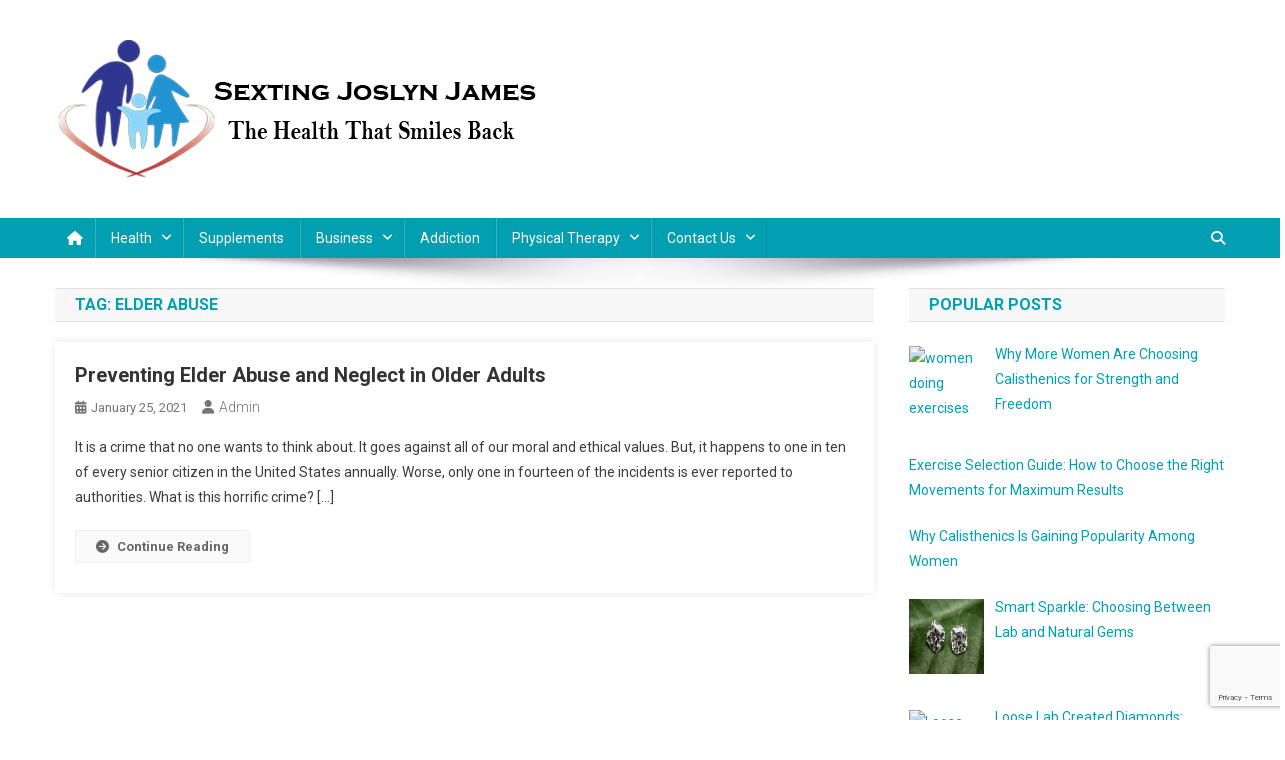

--- FILE ---
content_type: text/html; charset=UTF-8
request_url: https://www.sextingjoslynjames.com/tag/elder-abuse/
body_size: 13789
content:
<!doctype html>
<html lang="en-US" prefix="og: https://ogp.me/ns#">
<head>
<meta charset="UTF-8">
<meta name="viewport" content="width=device-width, initial-scale=1">
<link rel="profile" href="https://gmpg.org/xfn/11">

	<style>img:is([sizes="auto" i], [sizes^="auto," i]) { contain-intrinsic-size: 3000px 1500px }</style>
	
<!-- Search Engine Optimization by Rank Math - https://rankmath.com/ -->
<title>Elder Abuse Archives - Sexting Joslyn James</title>
<meta name="robots" content="index, follow, max-snippet:-1, max-video-preview:-1, max-image-preview:large"/>
<link rel="canonical" href="https://www.sextingjoslynjames.com/tag/elder-abuse/" />
<meta property="og:locale" content="en_US" />
<meta property="og:type" content="article" />
<meta property="og:title" content="Elder Abuse Archives - Sexting Joslyn James" />
<meta property="og:url" content="https://www.sextingjoslynjames.com/tag/elder-abuse/" />
<meta property="og:site_name" content="Sexting Joslyn James" />
<meta name="twitter:card" content="summary_large_image" />
<meta name="twitter:title" content="Elder Abuse Archives - Sexting Joslyn James" />
<meta name="twitter:label1" content="Posts" />
<meta name="twitter:data1" content="1" />
<script type="application/ld+json" class="rank-math-schema">{"@context":"https://schema.org","@graph":[{"@type":"Person","@id":"https://www.sextingjoslynjames.com/#person","name":"Sexting Joslyn James","image":{"@type":"ImageObject","@id":"https://www.sextingjoslynjames.com/#logo","url":"https://www.sextingjoslynjames.com/wp-content/uploads/2023/10/cropped-sextingjoslynjames.png","contentUrl":"https://www.sextingjoslynjames.com/wp-content/uploads/2023/10/cropped-sextingjoslynjames.png","caption":"Sexting Joslyn James","inLanguage":"en-US","width":"504","height":"146"}},{"@type":"WebSite","@id":"https://www.sextingjoslynjames.com/#website","url":"https://www.sextingjoslynjames.com","name":"Sexting Joslyn James","alternateName":"The Health That Smiles Back","publisher":{"@id":"https://www.sextingjoslynjames.com/#person"},"inLanguage":"en-US"},{"@type":"CollectionPage","@id":"https://www.sextingjoslynjames.com/tag/elder-abuse/#webpage","url":"https://www.sextingjoslynjames.com/tag/elder-abuse/","name":"Elder Abuse Archives - Sexting Joslyn James","isPartOf":{"@id":"https://www.sextingjoslynjames.com/#website"},"inLanguage":"en-US"}]}</script>
<!-- /Rank Math WordPress SEO plugin -->

<link rel='dns-prefetch' href='//fonts.googleapis.com' />
<link rel="alternate" type="application/rss+xml" title="Sexting Joslyn James &raquo; Feed" href="https://www.sextingjoslynjames.com/feed/" />
<link rel="alternate" type="application/rss+xml" title="Sexting Joslyn James &raquo; Comments Feed" href="https://www.sextingjoslynjames.com/comments/feed/" />
<link rel="alternate" type="application/rss+xml" title="Sexting Joslyn James &raquo; Elder Abuse Tag Feed" href="https://www.sextingjoslynjames.com/tag/elder-abuse/feed/" />
<script type="text/javascript">
/* <![CDATA[ */
window._wpemojiSettings = {"baseUrl":"https:\/\/s.w.org\/images\/core\/emoji\/16.0.1\/72x72\/","ext":".png","svgUrl":"https:\/\/s.w.org\/images\/core\/emoji\/16.0.1\/svg\/","svgExt":".svg","source":{"concatemoji":"https:\/\/www.sextingjoslynjames.com\/wp-includes\/js\/wp-emoji-release.min.js?ver=6.8.3"}};
/*! This file is auto-generated */
!function(s,n){var o,i,e;function c(e){try{var t={supportTests:e,timestamp:(new Date).valueOf()};sessionStorage.setItem(o,JSON.stringify(t))}catch(e){}}function p(e,t,n){e.clearRect(0,0,e.canvas.width,e.canvas.height),e.fillText(t,0,0);var t=new Uint32Array(e.getImageData(0,0,e.canvas.width,e.canvas.height).data),a=(e.clearRect(0,0,e.canvas.width,e.canvas.height),e.fillText(n,0,0),new Uint32Array(e.getImageData(0,0,e.canvas.width,e.canvas.height).data));return t.every(function(e,t){return e===a[t]})}function u(e,t){e.clearRect(0,0,e.canvas.width,e.canvas.height),e.fillText(t,0,0);for(var n=e.getImageData(16,16,1,1),a=0;a<n.data.length;a++)if(0!==n.data[a])return!1;return!0}function f(e,t,n,a){switch(t){case"flag":return n(e,"\ud83c\udff3\ufe0f\u200d\u26a7\ufe0f","\ud83c\udff3\ufe0f\u200b\u26a7\ufe0f")?!1:!n(e,"\ud83c\udde8\ud83c\uddf6","\ud83c\udde8\u200b\ud83c\uddf6")&&!n(e,"\ud83c\udff4\udb40\udc67\udb40\udc62\udb40\udc65\udb40\udc6e\udb40\udc67\udb40\udc7f","\ud83c\udff4\u200b\udb40\udc67\u200b\udb40\udc62\u200b\udb40\udc65\u200b\udb40\udc6e\u200b\udb40\udc67\u200b\udb40\udc7f");case"emoji":return!a(e,"\ud83e\udedf")}return!1}function g(e,t,n,a){var r="undefined"!=typeof WorkerGlobalScope&&self instanceof WorkerGlobalScope?new OffscreenCanvas(300,150):s.createElement("canvas"),o=r.getContext("2d",{willReadFrequently:!0}),i=(o.textBaseline="top",o.font="600 32px Arial",{});return e.forEach(function(e){i[e]=t(o,e,n,a)}),i}function t(e){var t=s.createElement("script");t.src=e,t.defer=!0,s.head.appendChild(t)}"undefined"!=typeof Promise&&(o="wpEmojiSettingsSupports",i=["flag","emoji"],n.supports={everything:!0,everythingExceptFlag:!0},e=new Promise(function(e){s.addEventListener("DOMContentLoaded",e,{once:!0})}),new Promise(function(t){var n=function(){try{var e=JSON.parse(sessionStorage.getItem(o));if("object"==typeof e&&"number"==typeof e.timestamp&&(new Date).valueOf()<e.timestamp+604800&&"object"==typeof e.supportTests)return e.supportTests}catch(e){}return null}();if(!n){if("undefined"!=typeof Worker&&"undefined"!=typeof OffscreenCanvas&&"undefined"!=typeof URL&&URL.createObjectURL&&"undefined"!=typeof Blob)try{var e="postMessage("+g.toString()+"("+[JSON.stringify(i),f.toString(),p.toString(),u.toString()].join(",")+"));",a=new Blob([e],{type:"text/javascript"}),r=new Worker(URL.createObjectURL(a),{name:"wpTestEmojiSupports"});return void(r.onmessage=function(e){c(n=e.data),r.terminate(),t(n)})}catch(e){}c(n=g(i,f,p,u))}t(n)}).then(function(e){for(var t in e)n.supports[t]=e[t],n.supports.everything=n.supports.everything&&n.supports[t],"flag"!==t&&(n.supports.everythingExceptFlag=n.supports.everythingExceptFlag&&n.supports[t]);n.supports.everythingExceptFlag=n.supports.everythingExceptFlag&&!n.supports.flag,n.DOMReady=!1,n.readyCallback=function(){n.DOMReady=!0}}).then(function(){return e}).then(function(){var e;n.supports.everything||(n.readyCallback(),(e=n.source||{}).concatemoji?t(e.concatemoji):e.wpemoji&&e.twemoji&&(t(e.twemoji),t(e.wpemoji)))}))}((window,document),window._wpemojiSettings);
/* ]]> */
</script>

<style id='wp-emoji-styles-inline-css' type='text/css'>

	img.wp-smiley, img.emoji {
		display: inline !important;
		border: none !important;
		box-shadow: none !important;
		height: 1em !important;
		width: 1em !important;
		margin: 0 0.07em !important;
		vertical-align: -0.1em !important;
		background: none !important;
		padding: 0 !important;
	}
</style>
<link rel='stylesheet' id='wp-block-library-css' href='https://www.sextingjoslynjames.com/wp-includes/css/dist/block-library/style.min.css?ver=6.8.3' type='text/css' media='all' />
<style id='classic-theme-styles-inline-css' type='text/css'>
/*! This file is auto-generated */
.wp-block-button__link{color:#fff;background-color:#32373c;border-radius:9999px;box-shadow:none;text-decoration:none;padding:calc(.667em + 2px) calc(1.333em + 2px);font-size:1.125em}.wp-block-file__button{background:#32373c;color:#fff;text-decoration:none}
</style>
<style id='global-styles-inline-css' type='text/css'>
:root{--wp--preset--aspect-ratio--square: 1;--wp--preset--aspect-ratio--4-3: 4/3;--wp--preset--aspect-ratio--3-4: 3/4;--wp--preset--aspect-ratio--3-2: 3/2;--wp--preset--aspect-ratio--2-3: 2/3;--wp--preset--aspect-ratio--16-9: 16/9;--wp--preset--aspect-ratio--9-16: 9/16;--wp--preset--color--black: #000000;--wp--preset--color--cyan-bluish-gray: #abb8c3;--wp--preset--color--white: #ffffff;--wp--preset--color--pale-pink: #f78da7;--wp--preset--color--vivid-red: #cf2e2e;--wp--preset--color--luminous-vivid-orange: #ff6900;--wp--preset--color--luminous-vivid-amber: #fcb900;--wp--preset--color--light-green-cyan: #7bdcb5;--wp--preset--color--vivid-green-cyan: #00d084;--wp--preset--color--pale-cyan-blue: #8ed1fc;--wp--preset--color--vivid-cyan-blue: #0693e3;--wp--preset--color--vivid-purple: #9b51e0;--wp--preset--gradient--vivid-cyan-blue-to-vivid-purple: linear-gradient(135deg,rgba(6,147,227,1) 0%,rgb(155,81,224) 100%);--wp--preset--gradient--light-green-cyan-to-vivid-green-cyan: linear-gradient(135deg,rgb(122,220,180) 0%,rgb(0,208,130) 100%);--wp--preset--gradient--luminous-vivid-amber-to-luminous-vivid-orange: linear-gradient(135deg,rgba(252,185,0,1) 0%,rgba(255,105,0,1) 100%);--wp--preset--gradient--luminous-vivid-orange-to-vivid-red: linear-gradient(135deg,rgba(255,105,0,1) 0%,rgb(207,46,46) 100%);--wp--preset--gradient--very-light-gray-to-cyan-bluish-gray: linear-gradient(135deg,rgb(238,238,238) 0%,rgb(169,184,195) 100%);--wp--preset--gradient--cool-to-warm-spectrum: linear-gradient(135deg,rgb(74,234,220) 0%,rgb(151,120,209) 20%,rgb(207,42,186) 40%,rgb(238,44,130) 60%,rgb(251,105,98) 80%,rgb(254,248,76) 100%);--wp--preset--gradient--blush-light-purple: linear-gradient(135deg,rgb(255,206,236) 0%,rgb(152,150,240) 100%);--wp--preset--gradient--blush-bordeaux: linear-gradient(135deg,rgb(254,205,165) 0%,rgb(254,45,45) 50%,rgb(107,0,62) 100%);--wp--preset--gradient--luminous-dusk: linear-gradient(135deg,rgb(255,203,112) 0%,rgb(199,81,192) 50%,rgb(65,88,208) 100%);--wp--preset--gradient--pale-ocean: linear-gradient(135deg,rgb(255,245,203) 0%,rgb(182,227,212) 50%,rgb(51,167,181) 100%);--wp--preset--gradient--electric-grass: linear-gradient(135deg,rgb(202,248,128) 0%,rgb(113,206,126) 100%);--wp--preset--gradient--midnight: linear-gradient(135deg,rgb(2,3,129) 0%,rgb(40,116,252) 100%);--wp--preset--font-size--small: 13px;--wp--preset--font-size--medium: 20px;--wp--preset--font-size--large: 36px;--wp--preset--font-size--x-large: 42px;--wp--preset--spacing--20: 0.44rem;--wp--preset--spacing--30: 0.67rem;--wp--preset--spacing--40: 1rem;--wp--preset--spacing--50: 1.5rem;--wp--preset--spacing--60: 2.25rem;--wp--preset--spacing--70: 3.38rem;--wp--preset--spacing--80: 5.06rem;--wp--preset--shadow--natural: 6px 6px 9px rgba(0, 0, 0, 0.2);--wp--preset--shadow--deep: 12px 12px 50px rgba(0, 0, 0, 0.4);--wp--preset--shadow--sharp: 6px 6px 0px rgba(0, 0, 0, 0.2);--wp--preset--shadow--outlined: 6px 6px 0px -3px rgba(255, 255, 255, 1), 6px 6px rgba(0, 0, 0, 1);--wp--preset--shadow--crisp: 6px 6px 0px rgba(0, 0, 0, 1);}:where(.is-layout-flex){gap: 0.5em;}:where(.is-layout-grid){gap: 0.5em;}body .is-layout-flex{display: flex;}.is-layout-flex{flex-wrap: wrap;align-items: center;}.is-layout-flex > :is(*, div){margin: 0;}body .is-layout-grid{display: grid;}.is-layout-grid > :is(*, div){margin: 0;}:where(.wp-block-columns.is-layout-flex){gap: 2em;}:where(.wp-block-columns.is-layout-grid){gap: 2em;}:where(.wp-block-post-template.is-layout-flex){gap: 1.25em;}:where(.wp-block-post-template.is-layout-grid){gap: 1.25em;}.has-black-color{color: var(--wp--preset--color--black) !important;}.has-cyan-bluish-gray-color{color: var(--wp--preset--color--cyan-bluish-gray) !important;}.has-white-color{color: var(--wp--preset--color--white) !important;}.has-pale-pink-color{color: var(--wp--preset--color--pale-pink) !important;}.has-vivid-red-color{color: var(--wp--preset--color--vivid-red) !important;}.has-luminous-vivid-orange-color{color: var(--wp--preset--color--luminous-vivid-orange) !important;}.has-luminous-vivid-amber-color{color: var(--wp--preset--color--luminous-vivid-amber) !important;}.has-light-green-cyan-color{color: var(--wp--preset--color--light-green-cyan) !important;}.has-vivid-green-cyan-color{color: var(--wp--preset--color--vivid-green-cyan) !important;}.has-pale-cyan-blue-color{color: var(--wp--preset--color--pale-cyan-blue) !important;}.has-vivid-cyan-blue-color{color: var(--wp--preset--color--vivid-cyan-blue) !important;}.has-vivid-purple-color{color: var(--wp--preset--color--vivid-purple) !important;}.has-black-background-color{background-color: var(--wp--preset--color--black) !important;}.has-cyan-bluish-gray-background-color{background-color: var(--wp--preset--color--cyan-bluish-gray) !important;}.has-white-background-color{background-color: var(--wp--preset--color--white) !important;}.has-pale-pink-background-color{background-color: var(--wp--preset--color--pale-pink) !important;}.has-vivid-red-background-color{background-color: var(--wp--preset--color--vivid-red) !important;}.has-luminous-vivid-orange-background-color{background-color: var(--wp--preset--color--luminous-vivid-orange) !important;}.has-luminous-vivid-amber-background-color{background-color: var(--wp--preset--color--luminous-vivid-amber) !important;}.has-light-green-cyan-background-color{background-color: var(--wp--preset--color--light-green-cyan) !important;}.has-vivid-green-cyan-background-color{background-color: var(--wp--preset--color--vivid-green-cyan) !important;}.has-pale-cyan-blue-background-color{background-color: var(--wp--preset--color--pale-cyan-blue) !important;}.has-vivid-cyan-blue-background-color{background-color: var(--wp--preset--color--vivid-cyan-blue) !important;}.has-vivid-purple-background-color{background-color: var(--wp--preset--color--vivid-purple) !important;}.has-black-border-color{border-color: var(--wp--preset--color--black) !important;}.has-cyan-bluish-gray-border-color{border-color: var(--wp--preset--color--cyan-bluish-gray) !important;}.has-white-border-color{border-color: var(--wp--preset--color--white) !important;}.has-pale-pink-border-color{border-color: var(--wp--preset--color--pale-pink) !important;}.has-vivid-red-border-color{border-color: var(--wp--preset--color--vivid-red) !important;}.has-luminous-vivid-orange-border-color{border-color: var(--wp--preset--color--luminous-vivid-orange) !important;}.has-luminous-vivid-amber-border-color{border-color: var(--wp--preset--color--luminous-vivid-amber) !important;}.has-light-green-cyan-border-color{border-color: var(--wp--preset--color--light-green-cyan) !important;}.has-vivid-green-cyan-border-color{border-color: var(--wp--preset--color--vivid-green-cyan) !important;}.has-pale-cyan-blue-border-color{border-color: var(--wp--preset--color--pale-cyan-blue) !important;}.has-vivid-cyan-blue-border-color{border-color: var(--wp--preset--color--vivid-cyan-blue) !important;}.has-vivid-purple-border-color{border-color: var(--wp--preset--color--vivid-purple) !important;}.has-vivid-cyan-blue-to-vivid-purple-gradient-background{background: var(--wp--preset--gradient--vivid-cyan-blue-to-vivid-purple) !important;}.has-light-green-cyan-to-vivid-green-cyan-gradient-background{background: var(--wp--preset--gradient--light-green-cyan-to-vivid-green-cyan) !important;}.has-luminous-vivid-amber-to-luminous-vivid-orange-gradient-background{background: var(--wp--preset--gradient--luminous-vivid-amber-to-luminous-vivid-orange) !important;}.has-luminous-vivid-orange-to-vivid-red-gradient-background{background: var(--wp--preset--gradient--luminous-vivid-orange-to-vivid-red) !important;}.has-very-light-gray-to-cyan-bluish-gray-gradient-background{background: var(--wp--preset--gradient--very-light-gray-to-cyan-bluish-gray) !important;}.has-cool-to-warm-spectrum-gradient-background{background: var(--wp--preset--gradient--cool-to-warm-spectrum) !important;}.has-blush-light-purple-gradient-background{background: var(--wp--preset--gradient--blush-light-purple) !important;}.has-blush-bordeaux-gradient-background{background: var(--wp--preset--gradient--blush-bordeaux) !important;}.has-luminous-dusk-gradient-background{background: var(--wp--preset--gradient--luminous-dusk) !important;}.has-pale-ocean-gradient-background{background: var(--wp--preset--gradient--pale-ocean) !important;}.has-electric-grass-gradient-background{background: var(--wp--preset--gradient--electric-grass) !important;}.has-midnight-gradient-background{background: var(--wp--preset--gradient--midnight) !important;}.has-small-font-size{font-size: var(--wp--preset--font-size--small) !important;}.has-medium-font-size{font-size: var(--wp--preset--font-size--medium) !important;}.has-large-font-size{font-size: var(--wp--preset--font-size--large) !important;}.has-x-large-font-size{font-size: var(--wp--preset--font-size--x-large) !important;}
:where(.wp-block-post-template.is-layout-flex){gap: 1.25em;}:where(.wp-block-post-template.is-layout-grid){gap: 1.25em;}
:where(.wp-block-columns.is-layout-flex){gap: 2em;}:where(.wp-block-columns.is-layout-grid){gap: 2em;}
:root :where(.wp-block-pullquote){font-size: 1.5em;line-height: 1.6;}
</style>
<link rel='stylesheet' id='contact-form-7-css' href='https://www.sextingjoslynjames.com/wp-content/plugins/contact-form-7/includes/css/styles.css?ver=6.1.1' type='text/css' media='all' />
<link rel='stylesheet' id='ez-toc-css' href='https://www.sextingjoslynjames.com/wp-content/plugins/easy-table-of-contents/assets/css/screen.min.css?ver=2.0.75' type='text/css' media='all' />
<style id='ez-toc-inline-css' type='text/css'>
div#ez-toc-container .ez-toc-title {font-size: 120%;}div#ez-toc-container .ez-toc-title {font-weight: 500;}div#ez-toc-container ul li , div#ez-toc-container ul li a {font-size: 95%;}div#ez-toc-container ul li , div#ez-toc-container ul li a {font-weight: 500;}div#ez-toc-container nav ul ul li {font-size: 90%;}
.ez-toc-container-direction {direction: ltr;}.ez-toc-counter ul{counter-reset: item ;}.ez-toc-counter nav ul li a::before {content: counters(item, '.', decimal) '. ';display: inline-block;counter-increment: item;flex-grow: 0;flex-shrink: 0;margin-right: .2em; float: left; }.ez-toc-widget-direction {direction: ltr;}.ez-toc-widget-container ul{counter-reset: item ;}.ez-toc-widget-container nav ul li a::before {content: counters(item, '.', decimal) '. ';display: inline-block;counter-increment: item;flex-grow: 0;flex-shrink: 0;margin-right: .2em; float: left; }
</style>
<link rel='stylesheet' id='news-portal-fonts-css' href='https://fonts.googleapis.com/css?family=Roboto+Condensed%3A300italic%2C400italic%2C700italic%2C400%2C300%2C700%7CRoboto%3A300%2C400%2C400i%2C500%2C700%7CTitillium+Web%3A400%2C600%2C700%2C300&#038;subset=latin%2Clatin-ext' type='text/css' media='all' />
<link rel='stylesheet' id='news-portal-font-awesome-css' href='https://www.sextingjoslynjames.com/wp-content/themes/news-portal/assets/library/font-awesome/css/all.min.css?ver=6.5.1' type='text/css' media='all' />
<link rel='stylesheet' id='lightslider-style-css' href='https://www.sextingjoslynjames.com/wp-content/themes/news-portal/assets/library/lightslider/css/lightslider.min.css?ver=1.1.6' type='text/css' media='all' />
<link rel='stylesheet' id='news-portal-style-css' href='https://www.sextingjoslynjames.com/wp-content/themes/news-portal/style.css?ver=1.4.1' type='text/css' media='all' />
<link rel='stylesheet' id='news-portal-responsive-style-css' href='https://www.sextingjoslynjames.com/wp-content/themes/news-portal/assets/css/np-responsive.css?ver=1.4.1' type='text/css' media='all' />
<link rel='stylesheet' id='recent-posts-widget-with-thumbnails-public-style-css' href='https://www.sextingjoslynjames.com/wp-content/plugins/recent-posts-widget-with-thumbnails/public.css?ver=7.1.1' type='text/css' media='all' />
<script type="text/javascript" src="https://www.sextingjoslynjames.com/wp-includes/js/jquery/jquery.min.js?ver=3.7.1" id="jquery-core-js"></script>
<script type="text/javascript" src="https://www.sextingjoslynjames.com/wp-includes/js/jquery/jquery-migrate.min.js?ver=3.4.1" id="jquery-migrate-js"></script>
<link rel="https://api.w.org/" href="https://www.sextingjoslynjames.com/wp-json/" /><link rel="alternate" title="JSON" type="application/json" href="https://www.sextingjoslynjames.com/wp-json/wp/v2/tags/5576" /><link rel="EditURI" type="application/rsd+xml" title="RSD" href="https://www.sextingjoslynjames.com/xmlrpc.php?rsd" />
<meta name="generator" content="WordPress 6.8.3" />
<link rel="icon" href="https://www.sextingjoslynjames.com/wp-content/uploads/2024/09/cropped-sv-removebg-preview-32x32.png" sizes="32x32" />
<link rel="icon" href="https://www.sextingjoslynjames.com/wp-content/uploads/2024/09/cropped-sv-removebg-preview-192x192.png" sizes="192x192" />
<link rel="apple-touch-icon" href="https://www.sextingjoslynjames.com/wp-content/uploads/2024/09/cropped-sv-removebg-preview-180x180.png" />
<meta name="msapplication-TileImage" content="https://www.sextingjoslynjames.com/wp-content/uploads/2024/09/cropped-sv-removebg-preview-270x270.png" />
<!--News Portal CSS -->
<style type="text/css">
.category-button.np-cat-12512 a{background:#00a9e0}.category-button.np-cat-12512 a:hover{background:#0077ae}.np-block-title .np-cat-12512{color:#00a9e0}.category-button.np-cat-3 a{background:#00a9e0}.category-button.np-cat-3 a:hover{background:#0077ae}.np-block-title .np-cat-3{color:#00a9e0}.category-button.np-cat-12 a{background:#00a9e0}.category-button.np-cat-12 a:hover{background:#0077ae}.np-block-title .np-cat-12{color:#00a9e0}.category-button.np-cat-12505 a{background:#00a9e0}.category-button.np-cat-12505 a:hover{background:#0077ae}.np-block-title .np-cat-12505{color:#00a9e0}.category-button.np-cat-13 a{background:#00a9e0}.category-button.np-cat-13 a:hover{background:#0077ae}.np-block-title .np-cat-13{color:#00a9e0}.category-button.np-cat-18 a{background:#00a9e0}.category-button.np-cat-18 a:hover{background:#0077ae}.np-block-title .np-cat-18{color:#00a9e0}.category-button.np-cat-12508 a{background:#00a9e0}.category-button.np-cat-12508 a:hover{background:#0077ae}.np-block-title .np-cat-12508{color:#00a9e0}.category-button.np-cat-25 a{background:#00a9e0}.category-button.np-cat-25 a:hover{background:#0077ae}.np-block-title .np-cat-25{color:#00a9e0}.category-button.np-cat-53 a{background:#00a9e0}.category-button.np-cat-53 a:hover{background:#0077ae}.np-block-title .np-cat-53{color:#00a9e0}.category-button.np-cat-5592 a{background:#00a9e0}.category-button.np-cat-5592 a:hover{background:#0077ae}.np-block-title .np-cat-5592{color:#00a9e0}.category-button.np-cat-1 a{background:#00a9e0}.category-button.np-cat-1 a:hover{background:#0077ae}.np-block-title .np-cat-1{color:#00a9e0}.category-button.np-cat-9 a{background:#00a9e0}.category-button.np-cat-9 a:hover{background:#0077ae}.np-block-title .np-cat-9{color:#00a9e0}.category-button.np-cat-15 a{background:#00a9e0}.category-button.np-cat-15 a:hover{background:#0077ae}.np-block-title .np-cat-15{color:#00a9e0}.category-button.np-cat-12510 a{background:#00a9e0}.category-button.np-cat-12510 a:hover{background:#0077ae}.np-block-title .np-cat-12510{color:#00a9e0}.category-button.np-cat-12523 a{background:#00a9e0}.category-button.np-cat-12523 a:hover{background:#0077ae}.np-block-title .np-cat-12523{color:#00a9e0}.category-button.np-cat-8 a{background:#00a9e0}.category-button.np-cat-8 a:hover{background:#0077ae}.np-block-title .np-cat-8{color:#00a9e0}.category-button.np-cat-7 a{background:#00a9e0}.category-button.np-cat-7 a:hover{background:#0077ae}.np-block-title .np-cat-7{color:#00a9e0}.category-button.np-cat-1178 a{background:#00a9e0}.category-button.np-cat-1178 a:hover{background:#0077ae}.np-block-title .np-cat-1178{color:#00a9e0}.category-button.np-cat-12530 a{background:#00a9e0}.category-button.np-cat-12530 a:hover{background:#0077ae}.np-block-title .np-cat-12530{color:#00a9e0}.category-button.np-cat-14 a{background:#00a9e0}.category-button.np-cat-14 a:hover{background:#0077ae}.np-block-title .np-cat-14{color:#00a9e0}.category-button.np-cat-26 a{background:#00a9e0}.category-button.np-cat-26 a:hover{background:#0077ae}.np-block-title .np-cat-26{color:#00a9e0}.category-button.np-cat-5579 a{background:#00a9e0}.category-button.np-cat-5579 a:hover{background:#0077ae}.np-block-title .np-cat-5579{color:#00a9e0}.category-button.np-cat-17 a{background:#00a9e0}.category-button.np-cat-17 a:hover{background:#0077ae}.np-block-title .np-cat-17{color:#00a9e0}.category-button.np-cat-12697 a{background:#00a9e0}.category-button.np-cat-12697 a:hover{background:#0077ae}.np-block-title .np-cat-12697{color:#00a9e0}.category-button.np-cat-12682 a{background:#00a9e0}.category-button.np-cat-12682 a:hover{background:#0077ae}.np-block-title .np-cat-12682{color:#00a9e0}.navigation .nav-links a,.bttn,button,input[type='button'],input[type='reset'],input[type='submit'],.navigation .nav-links a:hover,.bttn:hover,button,input[type='button']:hover,input[type='reset']:hover,input[type='submit']:hover,.widget_search .search-submit,.edit-link .post-edit-link,.reply .comment-reply-link,.np-top-header-wrap,.np-header-menu-wrapper,#site-navigation ul.sub-menu,#site-navigation ul.children,.np-header-menu-wrapper::before,.np-header-menu-wrapper::after,.np-header-search-wrapper .search-form-main .search-submit,.news_portal_slider .lSAction > a:hover,.news_portal_default_tabbed ul.widget-tabs li,.np-full-width-title-nav-wrap .carousel-nav-action .carousel-controls:hover,.news_portal_social_media .social-link a,.np-archive-more .np-button:hover,.error404 .page-title,#np-scrollup,.news_portal_featured_slider .slider-posts .lSAction > a:hover,div.wpforms-container-full .wpforms-form input[type='submit'],div.wpforms-container-full .wpforms-form button[type='submit'],div.wpforms-container-full .wpforms-form .wpforms-page-button,div.wpforms-container-full .wpforms-form input[type='submit']:hover,div.wpforms-container-full .wpforms-form button[type='submit']:hover,div.wpforms-container-full .wpforms-form .wpforms-page-button:hover,.widget.widget_tag_cloud a:hover{background:#029FB2}
.home .np-home-icon a,.np-home-icon a:hover,#site-navigation ul li:hover > a,#site-navigation ul li.current-menu-item > a,#site-navigation ul li.current_page_item > a,#site-navigation ul li.current-menu-ancestor > a,#site-navigation ul li.focus > a,.news_portal_default_tabbed ul.widget-tabs li.ui-tabs-active,.news_portal_default_tabbed ul.widget-tabs li:hover,.menu-toggle:hover,.menu-toggle:focus{background:#006d80}
.np-header-menu-block-wrap::before,.np-header-menu-block-wrap::after{border-right-color:#006d80}
a,a:hover,a:focus,a:active,.widget a:hover,.widget a:hover::before,.widget li:hover::before,.entry-footer a:hover,.comment-author .fn .url:hover,#cancel-comment-reply-link,#cancel-comment-reply-link:before,.logged-in-as a,.np-slide-content-wrap .post-title a:hover,#top-footer .widget a:hover,#top-footer .widget a:hover:before,#top-footer .widget li:hover:before,.news_portal_featured_posts .np-single-post .np-post-content .np-post-title a:hover,.news_portal_fullwidth_posts .np-single-post .np-post-title a:hover,.news_portal_block_posts .layout3 .np-primary-block-wrap .np-single-post .np-post-title a:hover,.news_portal_featured_posts .layout2 .np-single-post-wrap .np-post-content .np-post-title a:hover,.np-block-title,.widget-title,.page-header .page-title,.np-related-title,.np-post-meta span:hover,.np-post-meta span a:hover,.news_portal_featured_posts .layout2 .np-single-post-wrap .np-post-content .np-post-meta span:hover,.news_portal_featured_posts .layout2 .np-single-post-wrap .np-post-content .np-post-meta span a:hover,.np-post-title.small-size a:hover,#footer-navigation ul li a:hover,.entry-title a:hover,.entry-meta span a:hover,.entry-meta span:hover,.np-post-meta span:hover,.np-post-meta span a:hover,.news_portal_featured_posts .np-single-post-wrap .np-post-content .np-post-meta span:hover,.news_portal_featured_posts .np-single-post-wrap .np-post-content .np-post-meta span a:hover,.news_portal_featured_slider .featured-posts .np-single-post .np-post-content .np-post-title a:hover{color:#029FB2}
.navigation .nav-links a,.bttn,button,input[type='button'],input[type='reset'],input[type='submit'],.widget_search .search-submit,.np-archive-more .np-button:hover,.widget.widget_tag_cloud a:hover{border-color:#029FB2}
.comment-list .comment-body,.np-header-search-wrapper .search-form-main{border-top-color:#029FB2}
.np-header-search-wrapper .search-form-main:before{border-bottom-color:#029FB2}
@media (max-width:768px){#site-navigation,.main-small-navigation li.current-menu-item > .sub-toggle i{background:#029FB2 !important}}
.site-title,.site-description{position:absolute;clip:rect(1px,1px,1px,1px)}
</style></head>

<body class="archive tag tag-elder-abuse tag-5576 wp-custom-logo wp-theme-news-portal group-blog hfeed right-sidebar fullwidth_layout archive-classic">


<div id="page" class="site">

	<a class="skip-link screen-reader-text" href="#content">Skip to content</a>

	<header id="masthead" class="site-header" role="banner"><div class="np-logo-section-wrapper"><div class="mt-container">		<div class="site-branding">

			<a href="https://www.sextingjoslynjames.com/" class="custom-logo-link" rel="home"><img width="483" height="138" src="https://www.sextingjoslynjames.com/wp-content/uploads/2024/09/cropped-advadadddbs-1s.png" class="custom-logo" alt="sextingjoslynjames" decoding="async" fetchpriority="high" srcset="https://www.sextingjoslynjames.com/wp-content/uploads/2024/09/cropped-advadadddbs-1s.png 483w, https://www.sextingjoslynjames.com/wp-content/uploads/2024/09/cropped-advadadddbs-1s-300x86.png 300w" sizes="(max-width: 483px) 100vw, 483px" /></a>
							<p class="site-title"><a href="https://www.sextingjoslynjames.com/" rel="home">Sexting Joslyn James</a></p>
							<p class="site-description">The Health That Smiles Back</p>
						
		</div><!-- .site-branding -->
		<div class="np-header-ads-area">
					</div><!-- .np-header-ads-area -->
</div><!-- .mt-container --></div><!-- .np-logo-section-wrapper -->		<div id="np-menu-wrap" class="np-header-menu-wrapper">
			<div class="np-header-menu-block-wrap">
				<div class="mt-container">
												<div class="np-home-icon">
								<a href="https://www.sextingjoslynjames.com/" rel="home"> <i class="fa fa-home"> </i> </a>
							</div><!-- .np-home-icon -->
										<div class="mt-header-menu-wrap">
						<a href="javascript:void(0)" class="menu-toggle hide"><i class="fa fa-navicon"> </i> </a>
						<nav id="site-navigation" class="main-navigation" role="navigation">
							<div class="menu-menu-container"><ul id="primary-menu" class="menu"><li id="menu-item-883" class="menu-item menu-item-type-taxonomy menu-item-object-category menu-item-has-children menu-item-883"><a href="https://www.sextingjoslynjames.com/category/health/">Health</a>
<ul class="sub-menu">
	<li id="menu-item-886" class="menu-item menu-item-type-taxonomy menu-item-object-category menu-item-has-children menu-item-886"><a href="https://www.sextingjoslynjames.com/category/health-care/">Health Care</a>
	<ul class="sub-menu">
		<li id="menu-item-900" class="menu-item menu-item-type-taxonomy menu-item-object-category menu-item-900"><a href="https://www.sextingjoslynjames.com/category/skin-care/">Skin Care</a></li>
	</ul>
</li>
</ul>
</li>
<li id="menu-item-899" class="menu-item menu-item-type-taxonomy menu-item-object-category menu-item-899"><a href="https://www.sextingjoslynjames.com/category/supplements/">Supplements</a></li>
<li id="menu-item-884" class="menu-item menu-item-type-taxonomy menu-item-object-category menu-item-has-children menu-item-884"><a href="https://www.sextingjoslynjames.com/category/business/">Business</a>
<ul class="sub-menu">
	<li id="menu-item-882" class="menu-item menu-item-type-taxonomy menu-item-object-category menu-item-882"><a href="https://www.sextingjoslynjames.com/category/general/">General</a></li>
</ul>
</li>
<li id="menu-item-897" class="menu-item menu-item-type-taxonomy menu-item-object-category menu-item-897"><a href="https://www.sextingjoslynjames.com/category/addiction/">Addiction</a></li>
<li id="menu-item-898" class="menu-item menu-item-type-taxonomy menu-item-object-category menu-item-has-children menu-item-898"><a href="https://www.sextingjoslynjames.com/category/physical-therapy/">Physical Therapy</a>
<ul class="sub-menu">
	<li id="menu-item-885" class="menu-item menu-item-type-taxonomy menu-item-object-category menu-item-885"><a href="https://www.sextingjoslynjames.com/category/beauty/">Beauty</a></li>
</ul>
</li>
<li id="menu-item-890" class="menu-item menu-item-type-post_type menu-item-object-page menu-item-has-children menu-item-890"><a href="https://www.sextingjoslynjames.com/contact-us/">Contact Us</a>
<ul class="sub-menu">
	<li id="menu-item-889" class="menu-item menu-item-type-post_type menu-item-object-page menu-item-889"><a href="https://www.sextingjoslynjames.com/write-for-us/">Write for US</a></li>
</ul>
</li>
</ul></div>						</nav><!-- #site-navigation -->
					</div><!-- .mt-header-menu-wrap -->
											<div class="np-header-search-wrapper">                    
			                <span class="search-main"><a href="javascript:void(0)"><i class="fa fa-search"></i></a></span>
			                <div class="search-form-main np-clearfix">
				                <form role="search" method="get" class="search-form" action="https://www.sextingjoslynjames.com/">
				<label>
					<span class="screen-reader-text">Search for:</span>
					<input type="search" class="search-field" placeholder="Search &hellip;" value="" name="s" />
				</label>
				<input type="submit" class="search-submit" value="Search" />
			</form>				            </div>
						</div><!-- .np-header-search-wrapper -->
									</div>
			</div>
		</div><!-- .np-header-menu-wrapper -->
</header><!-- .site-header -->
	<div id="content" class="site-content">
		<div class="mt-container">
<div class="mt-archive-content-wrapper">

	<div id="primary" class="content-area">
		<main id="main" class="site-main" role="main">

		
			<header class="page-header">
				<h1 class="page-title">Tag: <span>Elder Abuse</span></h1>			</header><!-- .page-header -->

			
<article id="post-573" class="no-image post-573 post type-post status-publish format-standard hentry category-health-care tag-elder-abuse tag-older-adults">	

	<div class="np-article-thumb">
		<a href="https://www.sextingjoslynjames.com/preventing-elder-abuse-and-neglect-in-older-adults/">
					</a>
	</div><!-- .np-article-thumb -->

	<div class="np-archive-post-content-wrapper">

		<header class="entry-header">
			<h2 class="entry-title"><a href="https://www.sextingjoslynjames.com/preventing-elder-abuse-and-neglect-in-older-adults/" rel="bookmark">Preventing Elder Abuse and Neglect in Older Adults</a></h2>					<div class="entry-meta">
						<span class="posted-on"><a href="https://www.sextingjoslynjames.com/preventing-elder-abuse-and-neglect-in-older-adults/" rel="bookmark"><time class="entry-date published" datetime="2021-01-25T11:25:21+05:00">January 25, 2021</time><time class="updated" datetime="2021-01-25T11:26:21+05:00">January 25, 2021</time></a></span><span class="byline"><span class="author vcard"><a class="url fn n" href="https://www.sextingjoslynjames.com/author/admin/">admin</a></span></span>					</div><!-- .entry-meta -->
					</header><!-- .entry-header -->

		<div class="entry-content">
			<p>It is a crime that no one wants to think about. It goes against all of our moral and ethical values. But, it happens to one in ten of every senior citizen in the United States annually. Worse, only one in fourteen of the incidents is ever reported to authorities. What is this horrific crime? [&hellip;]</p>
<span class="np-archive-more"><a href="https://www.sextingjoslynjames.com/preventing-elder-abuse-and-neglect-in-older-adults/" class="np-button"><i class="fa fa-arrow-circle-right"></i>Continue Reading</a></span>		</div><!-- .entry-content -->

		<footer class="entry-footer">
					</footer><!-- .entry-footer -->
	</div><!-- .np-archive-post-content-wrapper -->
</article><!-- #post-573 -->
		</main><!-- #main -->
	</div><!-- #primary -->

	
<aside id="secondary" class="widget-area" role="complementary">
	<section id="recent-posts-widget-with-thumbnails-7" class="widget recent-posts-widget-with-thumbnails">
<div id="rpwwt-recent-posts-widget-with-thumbnails-7" class="rpwwt-widget">
<h4 class="widget-title">Popular Posts</h4>
	<ul>
		<li><a href="https://www.sextingjoslynjames.com/why-more-women-are-choosing-calisthenic/" target="_blank"><img post-id="1324" fifu-featured="1" width="75" height="50" src="http://picvault.xyz/article-tool/uploads/dc97a8a45f598778caf8.jpeg" class="attachment-75x75 size-75x75 wp-post-image" alt="women doing exercises" title="women doing exercises" title="women doing exercises" decoding="async" loading="lazy" /><span class="rpwwt-post-title">Why More Women Are Choosing Calisthenics for Strength and Freedom</span></a></li>
		<li><a href="https://www.sextingjoslynjames.com/exercise-selection-guide-how-to-choose-2/" target="_blank"><span class="rpwwt-post-title">Exercise Selection Guide: How to Choose the Right Movements for Maximum Results</span></a></li>
		<li><a href="https://www.sextingjoslynjames.com/why-calisthenics-is-gaining-popularity/" target="_blank"><span class="rpwwt-post-title">Why Calisthenics Is Gaining Popularity Among Women</span></a></li>
		<li><a href="https://www.sextingjoslynjames.com/smart-sparkle-choosing-between-lab-and-natural-gems/" target="_blank"><img post-id="1305" fifu-featured="1" width="75" height="42" src="https://blog.willyou.com/wp-content/uploads/2024/08/image-162.png" class="attachment-75x75 size-75x75 wp-post-image" alt="lab grown vs natural diamonds" title="lab grown vs natural diamonds" title="lab grown vs natural diamonds" decoding="async" loading="lazy" /><span class="rpwwt-post-title">Smart Sparkle: Choosing Between Lab and Natural Gems</span></a></li>
		<li><a href="https://www.sextingjoslynjames.com/loose-lab-created-diamonds-flexibility-value-and-ethical-brilliance/" target="_blank"><img post-id="1300" fifu-featured="1" width="75" height="45" src="https://nazarsandco.com/wp-content/uploads/2024/08/AdobeStock_228162769-copy-scaled.jpeg" class="attachment-75x75 size-75x75 wp-post-image" alt="Loose Lab Created Diamonds" title="Loose Lab Created Diamonds" title="Loose Lab Created Diamonds" decoding="async" loading="lazy" /><span class="rpwwt-post-title">Loose Lab Created Diamonds: Flexibility, Value, and Ethical Brilliance</span></a></li>
		<li><a href="https://www.sextingjoslynjames.com/lab-grown-emerald-ring-the-perfect-choice-with-lab-diamonds/" target="_blank"><img post-id="1296" fifu-featured="1" width="75" height="75" src="https://encrypted-tbn0.gstatic.com/images?q=tbn:ANd9GcTnSQdatvCHP-qp98tanQLMbNxc5CEenoB5cQ&amp;s" class="attachment-75x75 size-75x75 wp-post-image" alt="Lab Grown Emerald Ring: The Perfect Choice with Lab Diamonds" title="Lab Grown Emerald Ring: The Perfect Choice with Lab Diamonds" title="Lab Grown Emerald Ring: The Perfect Choice with Lab Diamonds" decoding="async" loading="lazy" /><span class="rpwwt-post-title">Lab Grown Emerald Ring: The Perfect Choice with Lab Diamonds</span></a></li>
		<li><a href="https://www.sextingjoslynjames.com/the-sparkle-revolution-exploring-the-best-lab-grown-diamonds-and-man-made-diamonds/" target="_blank"><img post-id="1288" fifu-featured="1" width="75" height="43" src="https://www.intelligentliving.co/wp-content/uploads/2024/02/diamond-ring-jewelry-sustainable-lab-grown.jpg" class="attachment-75x75 size-75x75 wp-post-image" alt="The Sparkle Revolution: Exploring the Best Lab Grown Diamonds and Man Made Diamonds" title="The Sparkle Revolution: Exploring the Best Lab Grown Diamonds and Man Made Diamonds" title="The Sparkle Revolution: Exploring the Best Lab Grown Diamonds and Man Made Diamonds" decoding="async" loading="lazy" /><span class="rpwwt-post-title">The Sparkle Revolution: Exploring the Best Lab Grown Diamonds and Man Made Diamonds</span></a></li>
		<li><a href="https://www.sextingjoslynjames.com/lab-grown-diamonds-are-forever-the-future-of-ethical-luxury/" target="_blank"><img post-id="1282" fifu-featured="1" width="75" height="42" src="https://thegirl.co/wp-content/uploads/2025/01/Novita-Lab-Grown-Diamond-Singapore.webp" class="attachment-75x75 size-75x75 wp-post-image" alt="Lab Grown Diamonds Are Forever" title="Lab Grown Diamonds Are Forever" title="Lab Grown Diamonds Are Forever" decoding="async" loading="lazy" /><span class="rpwwt-post-title">Lab Grown Diamonds Are Forever: The Future of Ethical Luxury</span></a></li>
		<li><a href="https://www.sextingjoslynjames.com/google-news-usa-your-gateway-to-the-latest-updates/" target="_blank"><img post-id="1273" fifu-featured="1" width="75" height="40" src="https://miro.medium.com/v2/resize:fit:1058/0*p1tvJC4A1RoZJLmM.jpg" class="attachment-75x75 size-75x75 wp-post-image" alt="Google News USA: Your Gateway to the Latest Updates" title="Google News USA: Your Gateway to the Latest Updates" title="Google News USA: Your Gateway to the Latest Updates" decoding="async" loading="lazy" /><span class="rpwwt-post-title">Google News USA: Your Gateway to the Latest Updates</span></a></li>
		<li><a href="https://www.sextingjoslynjames.com/business-tech-talent-acquisition-strategies-for-success-in-a-competitive-market/" target="_blank"><img post-id="1268" fifu-featured="1" width="75" height="39" src="https://futureofsourcing.com/wp-content/uploads/2024/04/How-Digital-Technology-Will-Transform-Talent-Acquisition.jpg" class="attachment-75x75 size-75x75 wp-post-image" alt="Business Tech Talent Acquisition: Strategies for Success in a Competitive Market" title="Business Tech Talent Acquisition: Strategies for Success in a Competitive Market" title="Business Tech Talent Acquisition: Strategies for Success in a Competitive Market" decoding="async" loading="lazy" /><span class="rpwwt-post-title">Business Tech Talent Acquisition: Strategies for Success in a Competitive Market</span></a></li>
		<li><a href="https://www.sextingjoslynjames.com/latest-covid-19-news-in-the-usa-whats-happening-now/" target="_blank"><img post-id="1256" fifu-featured="1" width="75" height="50" src="https://www.aljazeera.com/wp-content/uploads/2022/01/2022-01-03T230711Z_2021818327_RC2WRR9VALV6_RTRMADP_3_HEALTH-CORONAVIRUS-USA.jpg?resize=770%2C513&amp;quality=80" class="attachment-75x75 size-75x75 wp-post-image" alt="Latest COVID-19 News in the USA: What’s Happening Now?" title="Latest COVID-19 News in the USA: What’s Happening Now?" title="Latest COVID-19 News in the USA: What’s Happening Now?" decoding="async" loading="lazy" /><span class="rpwwt-post-title">Latest COVID-19 News in the USA: What’s Happening Now?</span></a></li>
		<li><a href="https://www.sextingjoslynjames.com/ipo-initial-public-offering-a-strategic-path-to-business-expansion/" target="_blank"><img post-id="1243" fifu-featured="1" width="75" height="27" src="https://ca-lab.isca.org.sg/wp-content/uploads/2024/05/Hero-ipo-market-img.png" class="attachment-75x75 size-75x75 wp-post-image" alt="IPO (Initial Public Offering): A Strategic Path to Business Expansion" title="IPO (Initial Public Offering): A Strategic Path to Business Expansion" title="IPO (Initial Public Offering): A Strategic Path to Business Expansion" decoding="async" loading="lazy" /><span class="rpwwt-post-title">IPO (Initial Public Offering): A Strategic Path to Business Expansion</span></a></li>
		<li><a href="https://www.sextingjoslynjames.com/usa-one-news-latest-updates-and-key-stories/" target="_blank"><img post-id="1238" fifu-featured="1" width="75" height="38" src="https://media.licdn.com/dms/image/v2/C561BAQF7gR_d8WBIjA/company-background_10000/company-background_10000/0/1584478465652/one_america_news_network_cover?e=2147483647&amp;v=beta&amp;t=k0BsuyWcTv7erzYocemp9NuKnAvDetJTa6spygUPu5Y" class="attachment-75x75 size-75x75 wp-post-image" alt="USA One News: Latest Updates and Key Stories" title="USA One News: Latest Updates and Key Stories" title="USA One News: Latest Updates and Key Stories" decoding="async" loading="lazy" /><span class="rpwwt-post-title">USA One News: Latest Updates and Key Stories</span></a></li>
		<li><a href="https://www.sextingjoslynjames.com/start-choosing-a-diamond-a-comprehensive-guide-for-first-time-buyers/" target="_blank"><img post-id="1263" fifu-featured="1" width="75" height="67" src="https://www.itl.cat/pngfile/big/12-122236_diamond-wallpaper-hd.jpg" class="attachment-75x75 size-75x75 wp-post-image" alt="Start Choosing a Diamond: A Comprehensive Guide for First-Time Buyers" title="Start Choosing a Diamond: A Comprehensive Guide for First-Time Buyers" title="Start Choosing a Diamond: A Comprehensive Guide for First-Time Buyers" decoding="async" loading="lazy" /><span class="rpwwt-post-title">Start Choosing a Diamond: A Comprehensive Guide for First-Time Buyers</span></a></li>
		<li><a href="https://www.sextingjoslynjames.com/should-i-get-a-platinum-ring-a-guide-to-understanding-platinum-as-a-jewelry-choice/" target="_blank"><img post-id="1259" fifu-featured="1" width="75" height="56" src="https://m.media-amazon.com/images/I/71aIWFLFMGL._AC_SL1500_.jpg" class="attachment-75x75 size-75x75 wp-post-image" alt="Should I Get a Platinum Ring? A Guide to Understanding Platinum as a Jewelry Choice" title="Should I Get a Platinum Ring? A Guide to Understanding Platinum as a Jewelry Choice" title="Should I Get a Platinum Ring? A Guide to Understanding Platinum as a Jewelry Choice" decoding="async" loading="lazy" /><span class="rpwwt-post-title">Should I Get a Platinum Ring? A Guide to Understanding Platinum as a Jewelry Choice</span></a></li>
		<li><a href="https://www.sextingjoslynjames.com/yahoo-news-usa-staying-updated-with-reliable-news-coverage/" target="_blank"><img post-id="1233" fifu-featured="1" width="75" height="75" src="https://d12t4t5x3vyizu.cloudfront.net/tlaib.house.gov/uploads/2022/05/7ce28da0-de21-11e9-8ef3-b3d0b3dcfb8b.png" class="attachment-75x75 size-75x75 wp-post-image" alt="Yahoo News USA: Staying Updated with Reliable News Coverage" title="Yahoo News USA: Staying Updated with Reliable News Coverage" title="Yahoo News USA: Staying Updated with Reliable News Coverage" decoding="async" loading="lazy" /><span class="rpwwt-post-title">Yahoo News USA: Staying Updated with Reliable News Coverage</span></a></li>
		<li><a href="https://www.sextingjoslynjames.com/investment-in-diamonds-the-future-of-sustainable-luxury/" target="_blank"><img post-id="1249" fifu-featured="1" width="75" height="35" src="https://png.pngtree.com/thumb_back/fh260/background/20200610/pngtree-creative-diamond-shape-dark-blue-background-image_338555.jpg" class="attachment-75x75 size-75x75 wp-post-image" alt="Investment in Diamonds: The Future of Sustainable Luxury" title="Investment in Diamonds: The Future of Sustainable Luxury" title="Investment in Diamonds: The Future of Sustainable Luxury" decoding="async" loading="lazy" /><span class="rpwwt-post-title">Investment in Diamonds: The Future of Sustainable Luxury</span></a></li>
		<li><a href="https://www.sextingjoslynjames.com/job-news-usa-job-fair-reviews-and-how-to-maximize-your-career-opportunities/" target="_blank"><img post-id="1223" fifu-featured="1" width="75" height="75" src="https://yt3.googleusercontent.com/Tqn4SUVeGBzFKh5KzT7snilNRLFVVYLXG7uSvZBIdABTaqjAWL4Po3GcHZBN4HaMTp9M6FNT=s900-c-k-c0x00ffffff-no-rj" class="attachment-75x75 size-75x75 wp-post-image" alt="Job News USA: Job Fair Reviews and How to Maximize Your Career Opportunities" title="Job News USA: Job Fair Reviews and How to Maximize Your Career Opportunities" title="Job News USA: Job Fair Reviews and How to Maximize Your Career Opportunities" decoding="async" loading="lazy" /><span class="rpwwt-post-title">Job News USA: Job Fair Reviews and How to Maximize Your Career Opportunities</span></a></li>
		<li><a href="https://www.sextingjoslynjames.com/the-rise-of-lab-grown-diamond-jewellery-a-sustainable-choice/" target="_blank"><img post-id="1227" fifu-featured="1" width="75" height="43" src="https://juwelenorogem.be/wp-content/uploads/2024/03/labgrown-diamonds-orogem-jewelers-1-jpg.webp" class="attachment-75x75 size-75x75 wp-post-image" alt="Lab Grown Diamond Jewellery" title="Lab Grown Diamond Jewellery" title="Lab Grown Diamond Jewellery" decoding="async" loading="lazy" /><span class="rpwwt-post-title">The Rise of Lab Grown Diamond Jewellery: A Sustainable Choice</span></a></li>
		<li><a href="https://www.sextingjoslynjames.com/the-latest-stock-market-news-in-the-usa-trends-and-insights/" target="_blank"><img post-id="1216" fifu-featured="1" width="75" height="51" src="https://dailytimes.com.pk/assets/uploads/2022/10/10/new-york-stock-exchange.jpg" class="attachment-75x75 size-75x75 wp-post-image" alt="The Latest Stock Market News in the USA: Trends and Insights" title="The Latest Stock Market News in the USA: Trends and Insights" title="The Latest Stock Market News in the USA: Trends and Insights" decoding="async" loading="lazy" /><span class="rpwwt-post-title">The Latest Stock Market News in the USA: Trends and Insights</span></a></li>
	</ul>
</div><!-- .rpwwt-widget -->
</section></aside><!-- #secondary -->

</div><!-- .mt-archive-content-wrapper -->


		</div><!-- .mt-container -->
	</div><!-- #content -->

	<footer id="colophon" class="site-footer" role="contentinfo">
<div id="top-footer" class="footer-widgets-wrapper footer_column_three np-clearfix">
    <div class="mt-container">
        <div class="footer-widgets-area np-clearfix">
            <div class="np-footer-widget-wrapper np-column-wrapper np-clearfix">
                <div class="np-footer-widget wow fadeInLeft" data-wow-duration="0.5s">
                    <section id="recent-posts-widget-with-thumbnails-9" class="widget recent-posts-widget-with-thumbnails">
<div id="rpwwt-recent-posts-widget-with-thumbnails-9" class="rpwwt-widget">
<h4 class="widget-title">Trending Posts</h4>
	<ul>
		<li><a href="https://www.sextingjoslynjames.com/why-more-women-are-choosing-calisthenic/" target="_blank"><img post-id="1324" fifu-featured="1" width="75" height="50" src="http://picvault.xyz/article-tool/uploads/dc97a8a45f598778caf8.jpeg" class="attachment-75x75 size-75x75 wp-post-image" alt="women doing exercises" title="women doing exercises" title="women doing exercises" decoding="async" loading="lazy" /><span class="rpwwt-post-title">Why More Women Are Choosing Calisthenics for Strength and Freedom</span></a></li>
		<li><a href="https://www.sextingjoslynjames.com/exercise-selection-guide-how-to-choose-2/" target="_blank"><span class="rpwwt-post-title">Exercise Selection Guide: How to Choose the Right Movements for Maximum Results</span></a></li>
		<li><a href="https://www.sextingjoslynjames.com/why-calisthenics-is-gaining-popularity/" target="_blank"><span class="rpwwt-post-title">Why Calisthenics Is Gaining Popularity Among Women</span></a></li>
		<li><a href="https://www.sextingjoslynjames.com/here-are-effective-ways-to-boost-muscle-body-recovery-after-workout/" target="_blank"><img post-id="861" fifu-featured="1" width="75" height="39" src="https://post.healthline.com/wp-content/uploads/2020/05/Male_Stretching_1200x628-facebook-1200x628.jpg" class="attachment-75x75 size-75x75 wp-post-image" alt="Here Are Effective Ways to Boost Muscle &#038; Body Recovery after Workout" title="Here Are Effective Ways to Boost Muscle &#038; Body Recovery after Workout" title="Here Are Effective Ways to Boost Muscle &#038; Body Recovery after Workout" decoding="async" loading="lazy" /><span class="rpwwt-post-title">Here Are Effective Ways to Boost Muscle &#038; Body Recovery after Workout</span></a></li>
		<li><a href="https://www.sextingjoslynjames.com/how-to-find-the-best-boxing-gym/" target="_blank"><img post-id="776" fifu-featured="1" width="75" height="50" src="https://www.unanimousboxinggym.com/wp-content/uploads/2018/03/IMG_0298.jpg" class="attachment-75x75 size-75x75 wp-post-image" alt="How To Find The Best Boxing Gym" title="How To Find The Best Boxing Gym" title="How To Find The Best Boxing Gym" decoding="async" loading="lazy" /><span class="rpwwt-post-title">How To Find The Best Boxing Gym</span></a></li>
	</ul>
</div><!-- .rpwwt-widget -->
</section>                </div>
                                <div class="np-footer-widget wow fadeInLeft" data-woww-duration="1s">
                    <section id="recent-posts-widget-with-thumbnails-11" class="widget recent-posts-widget-with-thumbnails">
<div id="rpwwt-recent-posts-widget-with-thumbnails-11" class="rpwwt-widget">
<h4 class="widget-title">Featured Posts</h4>
	<ul>
		<li><a href="https://www.sextingjoslynjames.com/explore-online-buying-options-for-semaglutide/" target="_blank"><img post-id="915" fifu-featured="1" width="75" height="49" src="https://static.wixstatic.com/media/b90fe1_0b245f50c84b4d42990ce8c34ac1ec9f~mv2.jpg/v1/fill/w_640,h_420,al_c,q_80,usm_0.66_1.00_0.01,enc_auto/b90fe1_0b245f50c84b4d42990ce8c34ac1ec9f~mv2.jpg" class="attachment-75x75 size-75x75 wp-post-image" alt="Explore Online Buying Options for Semaglutide" title="Explore Online Buying Options for Semaglutide" title="Explore Online Buying Options for Semaglutide" decoding="async" loading="lazy" /><span class="rpwwt-post-title">Explore Online Buying Options for Semaglutide</span></a></li>
		<li><a href="https://www.sextingjoslynjames.com/requirement-for-rehab-treatment-process/" target="_blank"><img post-id="631" fifu-featured="1" width="75" height="50" src="https://www.prosperityhaven.com/wp-content/uploads/2020/11/addiction-treatment-specialist-euclid.jpg" class="attachment-75x75 size-75x75 wp-post-image" alt="Requirement for Rehab Treatment Process" title="Requirement for Rehab Treatment Process" title="Requirement for Rehab Treatment Process" decoding="async" loading="lazy" /><span class="rpwwt-post-title">Requirement for Rehab Treatment Process</span></a></li>
		<li><a href="https://www.sextingjoslynjames.com/five-ways-to-get-less-high-on-cannabis/" target="_blank"><img post-id="617" fifu-featured="1" width="75" height="42" src="https://i0.wp.com/post.healthline.com/wp-content/uploads/2020/03/Young-woman-rolling-cigarette-sitting-on-the-bench-1296x728-header.jpg?w=1155&amp;h=1528" class="attachment-75x75 size-75x75 wp-post-image" alt="Five Ways To Get Less High on Cannabis" title="Five Ways To Get Less High on Cannabis" title="Five Ways To Get Less High on Cannabis" decoding="async" loading="lazy" /><span class="rpwwt-post-title">Five Ways To Get Less High on Cannabis</span></a></li>
		<li><a href="https://www.sextingjoslynjames.com/what-is-pt-141-peptide/" target="_blank"><img post-id="606" fifu-featured="1" width="75" height="50" src="https://sa1s3optim.patientpop.com/assets/images/provider/photos/2198425.jpeg" class="attachment-75x75 size-75x75 wp-post-image" alt="What is PT 141 Peptide?" title="What is PT 141 Peptide?" title="What is PT 141 Peptide?" decoding="async" loading="lazy" /><span class="rpwwt-post-title">What is PT 141 Peptide?</span></a></li>
		<li><a href="https://www.sextingjoslynjames.com/why-you-should-get-a-chlamydia-test/" target="_blank"><img post-id="590" fifu-featured="1" width="75" height="42" src="https://www.hopkinsmedicine.org/sebin/z/t/Aging-Ungracefully.jpg" class="attachment-75x75 size-75x75 wp-post-image" alt="Why You Should Get A Chlamydia Test" title="Why You Should Get A Chlamydia Test" title="Why You Should Get A Chlamydia Test" decoding="async" loading="lazy" /><span class="rpwwt-post-title">Why You Should Get A Chlamydia Test</span></a></li>
	</ul>
</div><!-- .rpwwt-widget -->
</section>                </div>
                                                <div class="np-footer-widget wow fadeInLeft" data-wow-duration="1.5s">
                    <section id="text-2" class="widget widget_text"><h4 class="widget-title">Cedrick Mojica</h4>			<div class="textwidget"><p><img loading="lazy" decoding="async" src="https://i.pinimg.com/564x/ae/9b/ae/ae9bae263ed27be66a775eff13e603c5.jpg" alt="" width="296" height="197" /></p>
<p>Hello there! I&#8217;m Cedrick Mojica, a passionate freelance web developer and digital architect who thrives on turning ideas into interactive online experiences. With a strong commitment to user-friendly design and a keen eye for detail, I specialize in crafting websites and digital solutions that are not only visually appealing but also highly functional.</p>
</div>
		</section>                </div>
                                            </div><!-- .np-footer-widget-wrapper -->
        </div><!-- .footer-widgets-area -->
    </div><!-- .mt-container -->
</div><!-- .footer-widgets-wrapper --><div class="bottom-footer np-clearfix"><div class="mt-container">		<div class="site-info">
			<span class="np-copyright-text">
							</span>
			<span class="sep"> | </span>
			Theme: News Portal by <a href="https://mysterythemes.com/" rel="nofollow" target="_blank">Mystery Themes</a>.		</div><!-- .site-info -->
		<nav id="footer-navigation" class="footer-navigation" role="navigation">
					</nav><!-- #site-navigation -->
</div><!-- .mt-container --></div> <!-- bottom-footer --></footer><!-- #colophon --><div id="np-scrollup" class="animated arrow-hide"><i class="fa fa-chevron-up"></i></div></div><!-- #page -->

<script type="speculationrules">
{"prefetch":[{"source":"document","where":{"and":[{"href_matches":"\/*"},{"not":{"href_matches":["\/wp-*.php","\/wp-admin\/*","\/wp-content\/uploads\/*","\/wp-content\/*","\/wp-content\/plugins\/*","\/wp-content\/themes\/news-portal\/*","\/*\\?(.+)"]}},{"not":{"selector_matches":"a[rel~=\"nofollow\"]"}},{"not":{"selector_matches":".no-prefetch, .no-prefetch a"}}]},"eagerness":"conservative"}]}
</script>
<script type="text/javascript" src="https://www.sextingjoslynjames.com/wp-includes/js/dist/hooks.min.js?ver=4d63a3d491d11ffd8ac6" id="wp-hooks-js"></script>
<script type="text/javascript" src="https://www.sextingjoslynjames.com/wp-includes/js/dist/i18n.min.js?ver=5e580eb46a90c2b997e6" id="wp-i18n-js"></script>
<script type="text/javascript" id="wp-i18n-js-after">
/* <![CDATA[ */
wp.i18n.setLocaleData( { 'text direction\u0004ltr': [ 'ltr' ] } );
/* ]]> */
</script>
<script type="text/javascript" src="https://www.sextingjoslynjames.com/wp-content/plugins/contact-form-7/includes/swv/js/index.js?ver=6.1.1" id="swv-js"></script>
<script type="text/javascript" id="contact-form-7-js-before">
/* <![CDATA[ */
var wpcf7 = {
    "api": {
        "root": "https:\/\/www.sextingjoslynjames.com\/wp-json\/",
        "namespace": "contact-form-7\/v1"
    },
    "cached": 1
};
/* ]]> */
</script>
<script type="text/javascript" src="https://www.sextingjoslynjames.com/wp-content/plugins/contact-form-7/includes/js/index.js?ver=6.1.1" id="contact-form-7-js"></script>
<script type="text/javascript" src="https://www.sextingjoslynjames.com/wp-content/themes/news-portal/assets/js/navigation.js?ver=1.4.1" id="news-portal-navigation-js"></script>
<script type="text/javascript" src="https://www.sextingjoslynjames.com/wp-content/themes/news-portal/assets/library/sticky/jquery.sticky.js?ver=20150416" id="jquery-sticky-js"></script>
<script type="text/javascript" src="https://www.sextingjoslynjames.com/wp-content/themes/news-portal/assets/js/skip-link-focus-fix.js?ver=1.4.1" id="news-portal-skip-link-focus-fix-js"></script>
<script type="text/javascript" src="https://www.sextingjoslynjames.com/wp-content/themes/news-portal/assets/library/lightslider/js/lightslider.min.js?ver=1.1.6" id="lightslider-js"></script>
<script type="text/javascript" src="https://www.sextingjoslynjames.com/wp-includes/js/jquery/ui/core.min.js?ver=1.13.3" id="jquery-ui-core-js"></script>
<script type="text/javascript" src="https://www.sextingjoslynjames.com/wp-includes/js/jquery/ui/tabs.min.js?ver=1.13.3" id="jquery-ui-tabs-js"></script>
<script type="text/javascript" src="https://www.sextingjoslynjames.com/wp-content/themes/news-portal/assets/library/sticky/theia-sticky-sidebar.min.js?ver=1.7.0" id="theia-sticky-sidebar-js"></script>
<script type="text/javascript" id="news-portal-custom-script-js-extra">
/* <![CDATA[ */
var mtObject = {"menu_sticky":"show","inner_sticky":"show","front_sticky":"show"};
/* ]]> */
</script>
<script type="text/javascript" src="https://www.sextingjoslynjames.com/wp-content/themes/news-portal/assets/js/np-custom-scripts.js?ver=1.4.1" id="news-portal-custom-script-js"></script>
<script type="text/javascript" src="https://www.google.com/recaptcha/api.js?render=6LcrD4ghAAAAAOWhm2hQff4hlwIh3FESc6OV9Mci&amp;ver=3.0" id="google-recaptcha-js"></script>
<script type="text/javascript" src="https://www.sextingjoslynjames.com/wp-includes/js/dist/vendor/wp-polyfill.min.js?ver=3.15.0" id="wp-polyfill-js"></script>
<script type="text/javascript" id="wpcf7-recaptcha-js-before">
/* <![CDATA[ */
var wpcf7_recaptcha = {
    "sitekey": "6LcrD4ghAAAAAOWhm2hQff4hlwIh3FESc6OV9Mci",
    "actions": {
        "homepage": "homepage",
        "contactform": "contactform"
    }
};
/* ]]> */
</script>
<script type="text/javascript" src="https://www.sextingjoslynjames.com/wp-content/plugins/contact-form-7/modules/recaptcha/index.js?ver=6.1.1" id="wpcf7-recaptcha-js"></script>

<script defer src="https://static.cloudflareinsights.com/beacon.min.js/vcd15cbe7772f49c399c6a5babf22c1241717689176015" integrity="sha512-ZpsOmlRQV6y907TI0dKBHq9Md29nnaEIPlkf84rnaERnq6zvWvPUqr2ft8M1aS28oN72PdrCzSjY4U6VaAw1EQ==" data-cf-beacon='{"version":"2024.11.0","token":"fee280e68887427d860f614526802d62","r":1,"server_timing":{"name":{"cfCacheStatus":true,"cfEdge":true,"cfExtPri":true,"cfL4":true,"cfOrigin":true,"cfSpeedBrain":true},"location_startswith":null}}' crossorigin="anonymous"></script>
</body>
</html>

<!-- Page cached by LiteSpeed Cache 7.3.0.1 on 2026-01-16 12:25:29 -->

--- FILE ---
content_type: text/html; charset=utf-8
request_url: https://www.google.com/recaptcha/api2/anchor?ar=1&k=6LcrD4ghAAAAAOWhm2hQff4hlwIh3FESc6OV9Mci&co=aHR0cHM6Ly93d3cuc2V4dGluZ2pvc2x5bmphbWVzLmNvbTo0NDM.&hl=en&v=PoyoqOPhxBO7pBk68S4YbpHZ&size=invisible&anchor-ms=20000&execute-ms=30000&cb=g8g0j7eenrwb
body_size: 48855
content:
<!DOCTYPE HTML><html dir="ltr" lang="en"><head><meta http-equiv="Content-Type" content="text/html; charset=UTF-8">
<meta http-equiv="X-UA-Compatible" content="IE=edge">
<title>reCAPTCHA</title>
<style type="text/css">
/* cyrillic-ext */
@font-face {
  font-family: 'Roboto';
  font-style: normal;
  font-weight: 400;
  font-stretch: 100%;
  src: url(//fonts.gstatic.com/s/roboto/v48/KFO7CnqEu92Fr1ME7kSn66aGLdTylUAMa3GUBHMdazTgWw.woff2) format('woff2');
  unicode-range: U+0460-052F, U+1C80-1C8A, U+20B4, U+2DE0-2DFF, U+A640-A69F, U+FE2E-FE2F;
}
/* cyrillic */
@font-face {
  font-family: 'Roboto';
  font-style: normal;
  font-weight: 400;
  font-stretch: 100%;
  src: url(//fonts.gstatic.com/s/roboto/v48/KFO7CnqEu92Fr1ME7kSn66aGLdTylUAMa3iUBHMdazTgWw.woff2) format('woff2');
  unicode-range: U+0301, U+0400-045F, U+0490-0491, U+04B0-04B1, U+2116;
}
/* greek-ext */
@font-face {
  font-family: 'Roboto';
  font-style: normal;
  font-weight: 400;
  font-stretch: 100%;
  src: url(//fonts.gstatic.com/s/roboto/v48/KFO7CnqEu92Fr1ME7kSn66aGLdTylUAMa3CUBHMdazTgWw.woff2) format('woff2');
  unicode-range: U+1F00-1FFF;
}
/* greek */
@font-face {
  font-family: 'Roboto';
  font-style: normal;
  font-weight: 400;
  font-stretch: 100%;
  src: url(//fonts.gstatic.com/s/roboto/v48/KFO7CnqEu92Fr1ME7kSn66aGLdTylUAMa3-UBHMdazTgWw.woff2) format('woff2');
  unicode-range: U+0370-0377, U+037A-037F, U+0384-038A, U+038C, U+038E-03A1, U+03A3-03FF;
}
/* math */
@font-face {
  font-family: 'Roboto';
  font-style: normal;
  font-weight: 400;
  font-stretch: 100%;
  src: url(//fonts.gstatic.com/s/roboto/v48/KFO7CnqEu92Fr1ME7kSn66aGLdTylUAMawCUBHMdazTgWw.woff2) format('woff2');
  unicode-range: U+0302-0303, U+0305, U+0307-0308, U+0310, U+0312, U+0315, U+031A, U+0326-0327, U+032C, U+032F-0330, U+0332-0333, U+0338, U+033A, U+0346, U+034D, U+0391-03A1, U+03A3-03A9, U+03B1-03C9, U+03D1, U+03D5-03D6, U+03F0-03F1, U+03F4-03F5, U+2016-2017, U+2034-2038, U+203C, U+2040, U+2043, U+2047, U+2050, U+2057, U+205F, U+2070-2071, U+2074-208E, U+2090-209C, U+20D0-20DC, U+20E1, U+20E5-20EF, U+2100-2112, U+2114-2115, U+2117-2121, U+2123-214F, U+2190, U+2192, U+2194-21AE, U+21B0-21E5, U+21F1-21F2, U+21F4-2211, U+2213-2214, U+2216-22FF, U+2308-230B, U+2310, U+2319, U+231C-2321, U+2336-237A, U+237C, U+2395, U+239B-23B7, U+23D0, U+23DC-23E1, U+2474-2475, U+25AF, U+25B3, U+25B7, U+25BD, U+25C1, U+25CA, U+25CC, U+25FB, U+266D-266F, U+27C0-27FF, U+2900-2AFF, U+2B0E-2B11, U+2B30-2B4C, U+2BFE, U+3030, U+FF5B, U+FF5D, U+1D400-1D7FF, U+1EE00-1EEFF;
}
/* symbols */
@font-face {
  font-family: 'Roboto';
  font-style: normal;
  font-weight: 400;
  font-stretch: 100%;
  src: url(//fonts.gstatic.com/s/roboto/v48/KFO7CnqEu92Fr1ME7kSn66aGLdTylUAMaxKUBHMdazTgWw.woff2) format('woff2');
  unicode-range: U+0001-000C, U+000E-001F, U+007F-009F, U+20DD-20E0, U+20E2-20E4, U+2150-218F, U+2190, U+2192, U+2194-2199, U+21AF, U+21E6-21F0, U+21F3, U+2218-2219, U+2299, U+22C4-22C6, U+2300-243F, U+2440-244A, U+2460-24FF, U+25A0-27BF, U+2800-28FF, U+2921-2922, U+2981, U+29BF, U+29EB, U+2B00-2BFF, U+4DC0-4DFF, U+FFF9-FFFB, U+10140-1018E, U+10190-1019C, U+101A0, U+101D0-101FD, U+102E0-102FB, U+10E60-10E7E, U+1D2C0-1D2D3, U+1D2E0-1D37F, U+1F000-1F0FF, U+1F100-1F1AD, U+1F1E6-1F1FF, U+1F30D-1F30F, U+1F315, U+1F31C, U+1F31E, U+1F320-1F32C, U+1F336, U+1F378, U+1F37D, U+1F382, U+1F393-1F39F, U+1F3A7-1F3A8, U+1F3AC-1F3AF, U+1F3C2, U+1F3C4-1F3C6, U+1F3CA-1F3CE, U+1F3D4-1F3E0, U+1F3ED, U+1F3F1-1F3F3, U+1F3F5-1F3F7, U+1F408, U+1F415, U+1F41F, U+1F426, U+1F43F, U+1F441-1F442, U+1F444, U+1F446-1F449, U+1F44C-1F44E, U+1F453, U+1F46A, U+1F47D, U+1F4A3, U+1F4B0, U+1F4B3, U+1F4B9, U+1F4BB, U+1F4BF, U+1F4C8-1F4CB, U+1F4D6, U+1F4DA, U+1F4DF, U+1F4E3-1F4E6, U+1F4EA-1F4ED, U+1F4F7, U+1F4F9-1F4FB, U+1F4FD-1F4FE, U+1F503, U+1F507-1F50B, U+1F50D, U+1F512-1F513, U+1F53E-1F54A, U+1F54F-1F5FA, U+1F610, U+1F650-1F67F, U+1F687, U+1F68D, U+1F691, U+1F694, U+1F698, U+1F6AD, U+1F6B2, U+1F6B9-1F6BA, U+1F6BC, U+1F6C6-1F6CF, U+1F6D3-1F6D7, U+1F6E0-1F6EA, U+1F6F0-1F6F3, U+1F6F7-1F6FC, U+1F700-1F7FF, U+1F800-1F80B, U+1F810-1F847, U+1F850-1F859, U+1F860-1F887, U+1F890-1F8AD, U+1F8B0-1F8BB, U+1F8C0-1F8C1, U+1F900-1F90B, U+1F93B, U+1F946, U+1F984, U+1F996, U+1F9E9, U+1FA00-1FA6F, U+1FA70-1FA7C, U+1FA80-1FA89, U+1FA8F-1FAC6, U+1FACE-1FADC, U+1FADF-1FAE9, U+1FAF0-1FAF8, U+1FB00-1FBFF;
}
/* vietnamese */
@font-face {
  font-family: 'Roboto';
  font-style: normal;
  font-weight: 400;
  font-stretch: 100%;
  src: url(//fonts.gstatic.com/s/roboto/v48/KFO7CnqEu92Fr1ME7kSn66aGLdTylUAMa3OUBHMdazTgWw.woff2) format('woff2');
  unicode-range: U+0102-0103, U+0110-0111, U+0128-0129, U+0168-0169, U+01A0-01A1, U+01AF-01B0, U+0300-0301, U+0303-0304, U+0308-0309, U+0323, U+0329, U+1EA0-1EF9, U+20AB;
}
/* latin-ext */
@font-face {
  font-family: 'Roboto';
  font-style: normal;
  font-weight: 400;
  font-stretch: 100%;
  src: url(//fonts.gstatic.com/s/roboto/v48/KFO7CnqEu92Fr1ME7kSn66aGLdTylUAMa3KUBHMdazTgWw.woff2) format('woff2');
  unicode-range: U+0100-02BA, U+02BD-02C5, U+02C7-02CC, U+02CE-02D7, U+02DD-02FF, U+0304, U+0308, U+0329, U+1D00-1DBF, U+1E00-1E9F, U+1EF2-1EFF, U+2020, U+20A0-20AB, U+20AD-20C0, U+2113, U+2C60-2C7F, U+A720-A7FF;
}
/* latin */
@font-face {
  font-family: 'Roboto';
  font-style: normal;
  font-weight: 400;
  font-stretch: 100%;
  src: url(//fonts.gstatic.com/s/roboto/v48/KFO7CnqEu92Fr1ME7kSn66aGLdTylUAMa3yUBHMdazQ.woff2) format('woff2');
  unicode-range: U+0000-00FF, U+0131, U+0152-0153, U+02BB-02BC, U+02C6, U+02DA, U+02DC, U+0304, U+0308, U+0329, U+2000-206F, U+20AC, U+2122, U+2191, U+2193, U+2212, U+2215, U+FEFF, U+FFFD;
}
/* cyrillic-ext */
@font-face {
  font-family: 'Roboto';
  font-style: normal;
  font-weight: 500;
  font-stretch: 100%;
  src: url(//fonts.gstatic.com/s/roboto/v48/KFO7CnqEu92Fr1ME7kSn66aGLdTylUAMa3GUBHMdazTgWw.woff2) format('woff2');
  unicode-range: U+0460-052F, U+1C80-1C8A, U+20B4, U+2DE0-2DFF, U+A640-A69F, U+FE2E-FE2F;
}
/* cyrillic */
@font-face {
  font-family: 'Roboto';
  font-style: normal;
  font-weight: 500;
  font-stretch: 100%;
  src: url(//fonts.gstatic.com/s/roboto/v48/KFO7CnqEu92Fr1ME7kSn66aGLdTylUAMa3iUBHMdazTgWw.woff2) format('woff2');
  unicode-range: U+0301, U+0400-045F, U+0490-0491, U+04B0-04B1, U+2116;
}
/* greek-ext */
@font-face {
  font-family: 'Roboto';
  font-style: normal;
  font-weight: 500;
  font-stretch: 100%;
  src: url(//fonts.gstatic.com/s/roboto/v48/KFO7CnqEu92Fr1ME7kSn66aGLdTylUAMa3CUBHMdazTgWw.woff2) format('woff2');
  unicode-range: U+1F00-1FFF;
}
/* greek */
@font-face {
  font-family: 'Roboto';
  font-style: normal;
  font-weight: 500;
  font-stretch: 100%;
  src: url(//fonts.gstatic.com/s/roboto/v48/KFO7CnqEu92Fr1ME7kSn66aGLdTylUAMa3-UBHMdazTgWw.woff2) format('woff2');
  unicode-range: U+0370-0377, U+037A-037F, U+0384-038A, U+038C, U+038E-03A1, U+03A3-03FF;
}
/* math */
@font-face {
  font-family: 'Roboto';
  font-style: normal;
  font-weight: 500;
  font-stretch: 100%;
  src: url(//fonts.gstatic.com/s/roboto/v48/KFO7CnqEu92Fr1ME7kSn66aGLdTylUAMawCUBHMdazTgWw.woff2) format('woff2');
  unicode-range: U+0302-0303, U+0305, U+0307-0308, U+0310, U+0312, U+0315, U+031A, U+0326-0327, U+032C, U+032F-0330, U+0332-0333, U+0338, U+033A, U+0346, U+034D, U+0391-03A1, U+03A3-03A9, U+03B1-03C9, U+03D1, U+03D5-03D6, U+03F0-03F1, U+03F4-03F5, U+2016-2017, U+2034-2038, U+203C, U+2040, U+2043, U+2047, U+2050, U+2057, U+205F, U+2070-2071, U+2074-208E, U+2090-209C, U+20D0-20DC, U+20E1, U+20E5-20EF, U+2100-2112, U+2114-2115, U+2117-2121, U+2123-214F, U+2190, U+2192, U+2194-21AE, U+21B0-21E5, U+21F1-21F2, U+21F4-2211, U+2213-2214, U+2216-22FF, U+2308-230B, U+2310, U+2319, U+231C-2321, U+2336-237A, U+237C, U+2395, U+239B-23B7, U+23D0, U+23DC-23E1, U+2474-2475, U+25AF, U+25B3, U+25B7, U+25BD, U+25C1, U+25CA, U+25CC, U+25FB, U+266D-266F, U+27C0-27FF, U+2900-2AFF, U+2B0E-2B11, U+2B30-2B4C, U+2BFE, U+3030, U+FF5B, U+FF5D, U+1D400-1D7FF, U+1EE00-1EEFF;
}
/* symbols */
@font-face {
  font-family: 'Roboto';
  font-style: normal;
  font-weight: 500;
  font-stretch: 100%;
  src: url(//fonts.gstatic.com/s/roboto/v48/KFO7CnqEu92Fr1ME7kSn66aGLdTylUAMaxKUBHMdazTgWw.woff2) format('woff2');
  unicode-range: U+0001-000C, U+000E-001F, U+007F-009F, U+20DD-20E0, U+20E2-20E4, U+2150-218F, U+2190, U+2192, U+2194-2199, U+21AF, U+21E6-21F0, U+21F3, U+2218-2219, U+2299, U+22C4-22C6, U+2300-243F, U+2440-244A, U+2460-24FF, U+25A0-27BF, U+2800-28FF, U+2921-2922, U+2981, U+29BF, U+29EB, U+2B00-2BFF, U+4DC0-4DFF, U+FFF9-FFFB, U+10140-1018E, U+10190-1019C, U+101A0, U+101D0-101FD, U+102E0-102FB, U+10E60-10E7E, U+1D2C0-1D2D3, U+1D2E0-1D37F, U+1F000-1F0FF, U+1F100-1F1AD, U+1F1E6-1F1FF, U+1F30D-1F30F, U+1F315, U+1F31C, U+1F31E, U+1F320-1F32C, U+1F336, U+1F378, U+1F37D, U+1F382, U+1F393-1F39F, U+1F3A7-1F3A8, U+1F3AC-1F3AF, U+1F3C2, U+1F3C4-1F3C6, U+1F3CA-1F3CE, U+1F3D4-1F3E0, U+1F3ED, U+1F3F1-1F3F3, U+1F3F5-1F3F7, U+1F408, U+1F415, U+1F41F, U+1F426, U+1F43F, U+1F441-1F442, U+1F444, U+1F446-1F449, U+1F44C-1F44E, U+1F453, U+1F46A, U+1F47D, U+1F4A3, U+1F4B0, U+1F4B3, U+1F4B9, U+1F4BB, U+1F4BF, U+1F4C8-1F4CB, U+1F4D6, U+1F4DA, U+1F4DF, U+1F4E3-1F4E6, U+1F4EA-1F4ED, U+1F4F7, U+1F4F9-1F4FB, U+1F4FD-1F4FE, U+1F503, U+1F507-1F50B, U+1F50D, U+1F512-1F513, U+1F53E-1F54A, U+1F54F-1F5FA, U+1F610, U+1F650-1F67F, U+1F687, U+1F68D, U+1F691, U+1F694, U+1F698, U+1F6AD, U+1F6B2, U+1F6B9-1F6BA, U+1F6BC, U+1F6C6-1F6CF, U+1F6D3-1F6D7, U+1F6E0-1F6EA, U+1F6F0-1F6F3, U+1F6F7-1F6FC, U+1F700-1F7FF, U+1F800-1F80B, U+1F810-1F847, U+1F850-1F859, U+1F860-1F887, U+1F890-1F8AD, U+1F8B0-1F8BB, U+1F8C0-1F8C1, U+1F900-1F90B, U+1F93B, U+1F946, U+1F984, U+1F996, U+1F9E9, U+1FA00-1FA6F, U+1FA70-1FA7C, U+1FA80-1FA89, U+1FA8F-1FAC6, U+1FACE-1FADC, U+1FADF-1FAE9, U+1FAF0-1FAF8, U+1FB00-1FBFF;
}
/* vietnamese */
@font-face {
  font-family: 'Roboto';
  font-style: normal;
  font-weight: 500;
  font-stretch: 100%;
  src: url(//fonts.gstatic.com/s/roboto/v48/KFO7CnqEu92Fr1ME7kSn66aGLdTylUAMa3OUBHMdazTgWw.woff2) format('woff2');
  unicode-range: U+0102-0103, U+0110-0111, U+0128-0129, U+0168-0169, U+01A0-01A1, U+01AF-01B0, U+0300-0301, U+0303-0304, U+0308-0309, U+0323, U+0329, U+1EA0-1EF9, U+20AB;
}
/* latin-ext */
@font-face {
  font-family: 'Roboto';
  font-style: normal;
  font-weight: 500;
  font-stretch: 100%;
  src: url(//fonts.gstatic.com/s/roboto/v48/KFO7CnqEu92Fr1ME7kSn66aGLdTylUAMa3KUBHMdazTgWw.woff2) format('woff2');
  unicode-range: U+0100-02BA, U+02BD-02C5, U+02C7-02CC, U+02CE-02D7, U+02DD-02FF, U+0304, U+0308, U+0329, U+1D00-1DBF, U+1E00-1E9F, U+1EF2-1EFF, U+2020, U+20A0-20AB, U+20AD-20C0, U+2113, U+2C60-2C7F, U+A720-A7FF;
}
/* latin */
@font-face {
  font-family: 'Roboto';
  font-style: normal;
  font-weight: 500;
  font-stretch: 100%;
  src: url(//fonts.gstatic.com/s/roboto/v48/KFO7CnqEu92Fr1ME7kSn66aGLdTylUAMa3yUBHMdazQ.woff2) format('woff2');
  unicode-range: U+0000-00FF, U+0131, U+0152-0153, U+02BB-02BC, U+02C6, U+02DA, U+02DC, U+0304, U+0308, U+0329, U+2000-206F, U+20AC, U+2122, U+2191, U+2193, U+2212, U+2215, U+FEFF, U+FFFD;
}
/* cyrillic-ext */
@font-face {
  font-family: 'Roboto';
  font-style: normal;
  font-weight: 900;
  font-stretch: 100%;
  src: url(//fonts.gstatic.com/s/roboto/v48/KFO7CnqEu92Fr1ME7kSn66aGLdTylUAMa3GUBHMdazTgWw.woff2) format('woff2');
  unicode-range: U+0460-052F, U+1C80-1C8A, U+20B4, U+2DE0-2DFF, U+A640-A69F, U+FE2E-FE2F;
}
/* cyrillic */
@font-face {
  font-family: 'Roboto';
  font-style: normal;
  font-weight: 900;
  font-stretch: 100%;
  src: url(//fonts.gstatic.com/s/roboto/v48/KFO7CnqEu92Fr1ME7kSn66aGLdTylUAMa3iUBHMdazTgWw.woff2) format('woff2');
  unicode-range: U+0301, U+0400-045F, U+0490-0491, U+04B0-04B1, U+2116;
}
/* greek-ext */
@font-face {
  font-family: 'Roboto';
  font-style: normal;
  font-weight: 900;
  font-stretch: 100%;
  src: url(//fonts.gstatic.com/s/roboto/v48/KFO7CnqEu92Fr1ME7kSn66aGLdTylUAMa3CUBHMdazTgWw.woff2) format('woff2');
  unicode-range: U+1F00-1FFF;
}
/* greek */
@font-face {
  font-family: 'Roboto';
  font-style: normal;
  font-weight: 900;
  font-stretch: 100%;
  src: url(//fonts.gstatic.com/s/roboto/v48/KFO7CnqEu92Fr1ME7kSn66aGLdTylUAMa3-UBHMdazTgWw.woff2) format('woff2');
  unicode-range: U+0370-0377, U+037A-037F, U+0384-038A, U+038C, U+038E-03A1, U+03A3-03FF;
}
/* math */
@font-face {
  font-family: 'Roboto';
  font-style: normal;
  font-weight: 900;
  font-stretch: 100%;
  src: url(//fonts.gstatic.com/s/roboto/v48/KFO7CnqEu92Fr1ME7kSn66aGLdTylUAMawCUBHMdazTgWw.woff2) format('woff2');
  unicode-range: U+0302-0303, U+0305, U+0307-0308, U+0310, U+0312, U+0315, U+031A, U+0326-0327, U+032C, U+032F-0330, U+0332-0333, U+0338, U+033A, U+0346, U+034D, U+0391-03A1, U+03A3-03A9, U+03B1-03C9, U+03D1, U+03D5-03D6, U+03F0-03F1, U+03F4-03F5, U+2016-2017, U+2034-2038, U+203C, U+2040, U+2043, U+2047, U+2050, U+2057, U+205F, U+2070-2071, U+2074-208E, U+2090-209C, U+20D0-20DC, U+20E1, U+20E5-20EF, U+2100-2112, U+2114-2115, U+2117-2121, U+2123-214F, U+2190, U+2192, U+2194-21AE, U+21B0-21E5, U+21F1-21F2, U+21F4-2211, U+2213-2214, U+2216-22FF, U+2308-230B, U+2310, U+2319, U+231C-2321, U+2336-237A, U+237C, U+2395, U+239B-23B7, U+23D0, U+23DC-23E1, U+2474-2475, U+25AF, U+25B3, U+25B7, U+25BD, U+25C1, U+25CA, U+25CC, U+25FB, U+266D-266F, U+27C0-27FF, U+2900-2AFF, U+2B0E-2B11, U+2B30-2B4C, U+2BFE, U+3030, U+FF5B, U+FF5D, U+1D400-1D7FF, U+1EE00-1EEFF;
}
/* symbols */
@font-face {
  font-family: 'Roboto';
  font-style: normal;
  font-weight: 900;
  font-stretch: 100%;
  src: url(//fonts.gstatic.com/s/roboto/v48/KFO7CnqEu92Fr1ME7kSn66aGLdTylUAMaxKUBHMdazTgWw.woff2) format('woff2');
  unicode-range: U+0001-000C, U+000E-001F, U+007F-009F, U+20DD-20E0, U+20E2-20E4, U+2150-218F, U+2190, U+2192, U+2194-2199, U+21AF, U+21E6-21F0, U+21F3, U+2218-2219, U+2299, U+22C4-22C6, U+2300-243F, U+2440-244A, U+2460-24FF, U+25A0-27BF, U+2800-28FF, U+2921-2922, U+2981, U+29BF, U+29EB, U+2B00-2BFF, U+4DC0-4DFF, U+FFF9-FFFB, U+10140-1018E, U+10190-1019C, U+101A0, U+101D0-101FD, U+102E0-102FB, U+10E60-10E7E, U+1D2C0-1D2D3, U+1D2E0-1D37F, U+1F000-1F0FF, U+1F100-1F1AD, U+1F1E6-1F1FF, U+1F30D-1F30F, U+1F315, U+1F31C, U+1F31E, U+1F320-1F32C, U+1F336, U+1F378, U+1F37D, U+1F382, U+1F393-1F39F, U+1F3A7-1F3A8, U+1F3AC-1F3AF, U+1F3C2, U+1F3C4-1F3C6, U+1F3CA-1F3CE, U+1F3D4-1F3E0, U+1F3ED, U+1F3F1-1F3F3, U+1F3F5-1F3F7, U+1F408, U+1F415, U+1F41F, U+1F426, U+1F43F, U+1F441-1F442, U+1F444, U+1F446-1F449, U+1F44C-1F44E, U+1F453, U+1F46A, U+1F47D, U+1F4A3, U+1F4B0, U+1F4B3, U+1F4B9, U+1F4BB, U+1F4BF, U+1F4C8-1F4CB, U+1F4D6, U+1F4DA, U+1F4DF, U+1F4E3-1F4E6, U+1F4EA-1F4ED, U+1F4F7, U+1F4F9-1F4FB, U+1F4FD-1F4FE, U+1F503, U+1F507-1F50B, U+1F50D, U+1F512-1F513, U+1F53E-1F54A, U+1F54F-1F5FA, U+1F610, U+1F650-1F67F, U+1F687, U+1F68D, U+1F691, U+1F694, U+1F698, U+1F6AD, U+1F6B2, U+1F6B9-1F6BA, U+1F6BC, U+1F6C6-1F6CF, U+1F6D3-1F6D7, U+1F6E0-1F6EA, U+1F6F0-1F6F3, U+1F6F7-1F6FC, U+1F700-1F7FF, U+1F800-1F80B, U+1F810-1F847, U+1F850-1F859, U+1F860-1F887, U+1F890-1F8AD, U+1F8B0-1F8BB, U+1F8C0-1F8C1, U+1F900-1F90B, U+1F93B, U+1F946, U+1F984, U+1F996, U+1F9E9, U+1FA00-1FA6F, U+1FA70-1FA7C, U+1FA80-1FA89, U+1FA8F-1FAC6, U+1FACE-1FADC, U+1FADF-1FAE9, U+1FAF0-1FAF8, U+1FB00-1FBFF;
}
/* vietnamese */
@font-face {
  font-family: 'Roboto';
  font-style: normal;
  font-weight: 900;
  font-stretch: 100%;
  src: url(//fonts.gstatic.com/s/roboto/v48/KFO7CnqEu92Fr1ME7kSn66aGLdTylUAMa3OUBHMdazTgWw.woff2) format('woff2');
  unicode-range: U+0102-0103, U+0110-0111, U+0128-0129, U+0168-0169, U+01A0-01A1, U+01AF-01B0, U+0300-0301, U+0303-0304, U+0308-0309, U+0323, U+0329, U+1EA0-1EF9, U+20AB;
}
/* latin-ext */
@font-face {
  font-family: 'Roboto';
  font-style: normal;
  font-weight: 900;
  font-stretch: 100%;
  src: url(//fonts.gstatic.com/s/roboto/v48/KFO7CnqEu92Fr1ME7kSn66aGLdTylUAMa3KUBHMdazTgWw.woff2) format('woff2');
  unicode-range: U+0100-02BA, U+02BD-02C5, U+02C7-02CC, U+02CE-02D7, U+02DD-02FF, U+0304, U+0308, U+0329, U+1D00-1DBF, U+1E00-1E9F, U+1EF2-1EFF, U+2020, U+20A0-20AB, U+20AD-20C0, U+2113, U+2C60-2C7F, U+A720-A7FF;
}
/* latin */
@font-face {
  font-family: 'Roboto';
  font-style: normal;
  font-weight: 900;
  font-stretch: 100%;
  src: url(//fonts.gstatic.com/s/roboto/v48/KFO7CnqEu92Fr1ME7kSn66aGLdTylUAMa3yUBHMdazQ.woff2) format('woff2');
  unicode-range: U+0000-00FF, U+0131, U+0152-0153, U+02BB-02BC, U+02C6, U+02DA, U+02DC, U+0304, U+0308, U+0329, U+2000-206F, U+20AC, U+2122, U+2191, U+2193, U+2212, U+2215, U+FEFF, U+FFFD;
}

</style>
<link rel="stylesheet" type="text/css" href="https://www.gstatic.com/recaptcha/releases/PoyoqOPhxBO7pBk68S4YbpHZ/styles__ltr.css">
<script nonce="i-ULy8mkILf3usfDHzSLkw" type="text/javascript">window['__recaptcha_api'] = 'https://www.google.com/recaptcha/api2/';</script>
<script type="text/javascript" src="https://www.gstatic.com/recaptcha/releases/PoyoqOPhxBO7pBk68S4YbpHZ/recaptcha__en.js" nonce="i-ULy8mkILf3usfDHzSLkw">
      
    </script></head>
<body><div id="rc-anchor-alert" class="rc-anchor-alert"></div>
<input type="hidden" id="recaptcha-token" value="[base64]">
<script type="text/javascript" nonce="i-ULy8mkILf3usfDHzSLkw">
      recaptcha.anchor.Main.init("[\x22ainput\x22,[\x22bgdata\x22,\x22\x22,\[base64]/[base64]/[base64]/[base64]/[base64]/[base64]/KGcoTywyNTMsTy5PKSxVRyhPLEMpKTpnKE8sMjUzLEMpLE8pKSxsKSksTykpfSxieT1mdW5jdGlvbihDLE8sdSxsKXtmb3IobD0odT1SKEMpLDApO08+MDtPLS0pbD1sPDw4fFooQyk7ZyhDLHUsbCl9LFVHPWZ1bmN0aW9uKEMsTyl7Qy5pLmxlbmd0aD4xMDQ/[base64]/[base64]/[base64]/[base64]/[base64]/[base64]/[base64]\\u003d\x22,\[base64]\\u003d\x22,\x22aAHCtVRxw47Ct3oewoUKw4bCoSnDn8KhRSU9wrs3wqQqS8O0w5JFw5jDr8KWEB8DYVoMSSgeAz3DnsOLKXJSw5fDhcOvw4jDk8Oiw51lw7zCj8OWw4bDgMO9KVppw7dkPMOVw5/DqR7DvMO0w58uwphpEcONEcKWWUfDvcKHwr7DhFU7Vw4iw406eMKpw7LCmcOoZGdzw6JQLMO5WVvDr8KSwppxEMOCcEXDgsK2L8KEJGwZUcKGIgcHDzcjwpTDpcO4DcOLwp5/ZBjCql3CisKnRT40wp02D8OqNRXDlMKgSRRyw7LDgcKRBU1uO8KXwpxIOTpGGcKwWFDCuVvDriRiVX/Dmjksw4hzwr83CTYQVV/DnMOiwqVsQsO4KA9jNMKtWlhfwqwowpnDkGRsWnbDgCfDu8KdMsKbwrnCsHRLZ8OcwoxjYMKdDRbDi2gcA1IWKnnCvsObw5XDnsKUworDqsO1ccKEUnILw6TCk1Jxwo8+Y8KVe33CvcKmwo/Ci8Ojw57DrMOACsKVH8O5w6PCsTfCrMKgw49MakVuwp7DjsOzcsOJNsKrHsKvwrgyKF4UYBBcQ2fDvBHDiGjCncKbwr/[base64]/DlWgiLDbDiWzDqBpBHF/Cu8OiwpjDqsKIwrrCi3UYw6LCpcKEwpcSJ8OqV8K6w5oFw4Rew5vDtsOFwqxiH1NWUcKLWiwSw755wqRpfilYaw7Cun7Cn8KXwrJQEi8fwpHCqsOYw4obw5DCh8OMwrUwWsOGYHrDlgQ4QHLDiEnDlsO/wq0owpJMKQ9rwofCnj5lR1liSMORw4jDrADDkMOAIsO7FRZ+eWDCiHvChMOyw7DCvCPClcK/McK+w6cmw4XDnsOIw7xjBcOnFcOYw4DCrCVOHQfDjB7CsG/[base64]/DhMOAYcOOFwvDsF4Owrt/wqhFV8OkwoLCqQwrwodBCT5QwpvCimLDqcK9RMOjw4LDozokWhnDmTZBVlbDrF5TwqUJRcO6woBWRMKfwpI4wp8ZM8KRKcKTw5fDgMKQwpopKF3Dn1/DhUALd1oXw6QWwqbCg8KVw4oDMsOKw47CuQDCnxvDo3PCpsKdwp1Kw4fDgsOuQcO4N8KxwrYPw7kWHi7DhMKiwpLCicKNOkrDhMKfwp3Dtiklw4Qzw44Iwo97NHBkw6vDo8OXUApYw61tcBwHLMKmacO1wosKKlTDvcOJdFbCl0odBcOcDGTCp8OTXsKoDQZ/aHDDmcKReldDw5nClwzCusOJBTPDp8KZSkBHw6Vlwr0hwqEUw5dhasO9LxjCicKCDMOMHXRzwqfDoz/Dg8OIw7lhw749YMO/wrdmw5VRwqTDk8KzwrASClVLw5vDpsKRUMOMdCfCnTJLwrzCusOuw7Y2Eixcw7fDgsOUUDxSwrXDlMK3bcO5w6zDi3BhTXPCi8OlR8Kaw7XDlg3CpsOZwrrCvMOgSGBPa8KEwrs5wr3CoMKAworCiRHDksKLwp4/bsOuwq9hMMKFw4h7GcKZNcK1w65JHsKJFcOowqLDulMRw4dbwokEwogYIsOXwokUw7wcwrZlwqHCtcKWwroHNSzDncKvw4pUUcK4w4tCwr19w7TCrzvCjmB/wq7DhsOow6pmw5ATMsOBHcK5w7fCvgvCj0HCikTDj8KrAsOIasKACsKzFcOMw593wo3CuMK2w47Ci8OHw5LDuMKLd2ABw6Z5fcOSGjHCnMKUS1nDnUg7TMK1N8KldcOjw6FBw4RPw6Jnw6B3OEUANxvCknk2wr/DgsK5WBTCjF/[base64]/w78aw5jDtQAZw7I/GAJpEcK3TMO8wovDgW4wc8OkAEV9CEZ/[base64]/[base64]/[base64]/UVvDt8KVwqQ2wrrCkXPCihl9w7ljSsO+wqhpw4pIFMOQfE4BTHZkUMOCaEEfacO2w74OV2HDtULCu1VbUTIsw6DCtMKnRsKpw79uPMK+wqYxbhnClUzCp2VRwqxew5PCnDfCvsKfw6nDtg/Dt0rCnDk5HcOoVMKWw5E5aVXDncK3Y8KCwoPDizQWw6TDosKMVSZRwrEnC8KIw5xcw5HDoSLDpnfDhUHDrgQ4woMbIBLDt2nDgMK3w5pneSnCnsKxZgEbwobDmMKJwoHDiRhJTcKfwqpIw5o4PcOGCMOKRsKtwocYN8OEIMK/b8Omw4TCqMKoWzMuZSJpCiEnwpw9wpvCh8OzYcOLYzPDqsKvQH04WcO/BcOkw5zCrMK/dx5mw5LChg/[base64]/[base64]/DpMOYL2JbNyXDqS7CnTMBw5gNwo89OsOPwrJxXMOQw68sW8O3w6gOCHscOQxPwpDCuAEXa1LCoWYGLsKAUAkCCl1PXT9mfMOPw7bCo8OAw4F8w7sgMsKpZsOdwqVkw6LDjcOgM18eVi3CnsKYwpl1M8KAw6/ChlNiw5/DuRHCgMKEBsKQw6pJAEktJyZCwrJjcQ/[base64]/[base64]/DrFDDgMKQwpHDnUcECSdMwpcAM1QaVALDg8OTNsKwZENHFmXDlMOaZgTCoMKdVx3CucOWe8Kqw5ExwoZZWzPCmsORwrvCusOjwrrCv8Oew63CssOmwq3CosOWRsOwZSPDjkzCsMKTXsOqwrJeZHJxSnbCpSBhfknCpRsYw4cAckhtJMKpwo/DgMOdw63DuGTDsiHCsXcjH8OTWsKRwq9qEFnCvmhZw4JUwoLCkTlrwpbCty/Dil8aRzDDjR7DkTthw7kuZcKrOMKNOBnCuMOIwpvCvsKRwqfDicOLBMK7fsOfwrJuwo/[base64]/[base64]/Du8K0w7gEGRDDk2s4wo0cw4LCvQl3XsOaSWhjwrlcDcOtw44ww6/ClEcLwpnDjcKAGjjDqwnDklNwwqgfMsKEw6IzwrLCvsOVw6zCtzphQ8OFTsK0Gy7CngHDksKTwqx7b8OWw4UWe8O+w7dKwrxZCcKcIV/DiQ/[base64]/[base64]/wqFyw6TCnh3DuD/CnlR6w48twrI9w4pzTcKlIWnDuV/Ds8KQwq1TDllPw7zCnSoyBsK1YMKpe8OXHGNxN8KuBSALwoEpwq0dWsKYwqPDkcKPRsOjw7XDl2dxaQvCnHXDuMKEbUjDkcOdWREjF8OcwpkKFG7DlkfCmwbDj8KdKnfCqcO2wo01DD0zIF/DtyzCrMOjEh1Mw7ReCjrDpsKbw65ww4kcUcKVw44Iwr7CssOEw6MWF3B2BBTDtcKtMQrCjsKLw7HClMOCw5sWHMOUQnlcbUbDqcO+wp1KGHDCkMK/woBeSRFKwowpCGLDsQ/DrmMcw4TDvE/[base64]/CisK1wprDhj3DhWPDrzdRw7Bsw6bDhsK1w6rClAErwpvCrnbCg8KOw4M/w4jCn1/Cvj1Kbk8LFhTCicKzwpcOwq/DhDPDlsO6wqwiw77DhcKVFMK5J8OAFD7CqiYJw4HClsOQwojDqMOdGsOOBi9HwpZ+B27Dl8OtwrtAw7rCm2/DuDjDksO1fMOAw7c5w75uUHXCrmTDpQdOfwHCgnjDuMKaRhnDnUJcw7zCtsOlw4HCvXJMw4tJEm/[base64]/DmsKOVcKhw63Dj8OFC37CvMOywrnCg8KOwoANe8O8wofDnTPDhxvDh8ODw4XCmyjDmWojWk4uw7VHCsK3G8Odwp5lw6Y3wr/[base64]/Cv8O6YMKYXMKgKlPClMKNwopcSsK/[base64]/DllFSw77CpAYPwpbCu8O3wpXDnADCoRfDm3pFVhk2w5LCs2YewoPClMOmwoXDtwARwqIJSTbCjCJgwr7DusOsFgPCusOCQiHCqjbCvMKrw7rCk8KIworDmsOccEDCpMKueAUBOMKGwoTDmj8cb18hScKrKsKUbH3CiFnDvMO7eS3ChsKPAMO6XcKmwop/IMORf8OCCRVnDMKKwoQRTlbDkcOCT8KAN8O7Sy3Dt8KLw5nDq8O8BHzDpw8Xw5c1w4PCm8KAw7R/[base64]/IUM8wrvCr8OyHmfDhCEUwofCjHIIACgkM2U7wqJNYm1dw7/[base64]/LDfDiXvCtcOtBW8Vw7B7OcO+wr/CvXtGL3FkwqvCjwfDt8K1w4jCpRPCqcOJbhPDmnkQw5N/w6nCiWDDtsOCwo7CqMK8ZmQJIMOnaF8bw6DDlsK6Tg0nw5IXwpnChMKrfwIsWMOjwpM6DsKAFhwpw7HDq8OEwpFjU8OAPcKewqMUwq0NZsO0w4IQw5rCvsOeP1HCrMKJw5lkw4pLwpLCv8O6CGdDE8O/[base64]/CiwLDmMOWdkFaw5J/wr8CR8Knw6PCrcOHZk/Cj8OZw4g4w7dvwq4hQ1DChcOXwqcVwpvDgyXCqxfCuMOuIcKIfjxEcR9Sw6bDnzE/wofDkMK2wp7DpRRJKw3Ck8OWB8OMwpZzQHghfMKmOMOjLzxHeEDDp8OlRUF6wpECwpR8A8OXw7zDrsKlOcOXw4oAasOrwr/Dp0LDjRJHFU5TNcOcw5gMw4BdY1AMw5PCvVLCtsOac8OdVR/CjsKlw40uw6kNPMOsL2/[base64]/FMKGUsO+BGImZ8Ojw5XCvsOkwqMSwpPDuWTDhcOhZnTDlMKqaAB6wojDn8ObwpQkwrfDgW3CrMKLwrwbwovDt8O/KMKJwoliXQQ0VlHDosKSRsOQworCsivDhcKowo/DoMKgw63DvXYXOA7DjwPCpHBbDyQQw7UmScKTEXRXw7LCuxvDiG/Ch8O9JMK/wrIyccOEwo/[base64]/b8OFwrXCjcOTFcKjwq/CmsOMwrYqRRTDhGbDoU1Fw5BrAsOnwotWDsOmw4YHbsKhGMOGwq0kw55gCg3CkcOpGCjDphDDoj/[base64]/UMK2wq7Cqk1vw6Uzw4jCuy0xw4hLw7XCtsKpKxnChDhtaMOcwqhJw7YXw6/CgF7DscKnw5cUNGRdwrMDw4RAwo4AElQMwpvDpMKvQcOLw77Ck0Mfw7sRTjVmw6rDicKBwqxmw7jDmBElw6bDoCZ8ZMOlQsKJw7/Cv0lgwr/DthMzO0TCuBkrw4QXw47DigxtwpoYGCvCi8KIwqjCuH7DjMO6wrggbsK4csKdMQw5wqbDhS3Dr8KfCzwMQh0vaAjCkAViYWMhw5kfWB0eUcKvwrYJwqrCksORw5bDhsOwXipqwofDgcOvSGAuw4/DvF0MKMKVBmVBaBDDrcOKw5vCrsOYQsORDF4Ewrp+TRbCrMOCQUPCgsOfG8KIX2HClcKiAw0aJMOXS0TCh8KXT8K/[base64]/DoQPDusOUFiRqFMKpwpYQVEsgw4kkFUEbDMOCI8Osw5HDscOAJjU3Fhk3BMKQw6NmwoBqMznCvw8vw43DiTZXw7wdw57DhR4gVSbCtcOkw4oZN8KtwpzCjm7DmsOow6jCv8OTdsKlw7TCrG1vwqRmbMKbw5zDqcO1R3Euw4HDt3nCucOXRiDDjsO/w7TDgsOEwqfCnh7Dp8K0wpnCsnQwMXIgc2RXNMKlGXM+bFlaIinDowDDrmQpw5LDuzNnY8Okw6UMwpvCjBrDmS3DkcKgwrY6Bk0yesOFbxbCjMOxDQDDu8O5w4JSwrwMO8O4w4lqeMKscxYkasOwwrfDjmtow5nCjTPDmU3Cri7DisOjwpEnw6fCtTbCvQ96w49/w57DisOZw7QVcA/Ci8KmaRstfn8dw60yEUzDpsK+B8K4WGlww4g/wqYoZsOKUsO3w7bCkMKaw5vDlnsRQsKUHGDCq2RJCTMswqBfbGEgaMKUC0dJEWJNckFJVBgTGsOqWC18wrDDvHrDmsKmw4kiw5fDljvDhlNfecKgw5/[base64]/Djm7Dlkp2QhvDiWYbX8KEwprDtsK+XEvCgn9rwp4Tw6gzwrjCsxESXF/DlsOhwrUrwpXDkcKuw5thYhRDworDvcOwwrfDvcOHwr0JGsOUw5/DucKXEMOwB8OYVkZNHMKZw5XCiiNdwqPDlncbw7Vow7TCvTdiZcKlLsK0RcKSQcOkw5sZLMOTBCjDlMOfNcK/w6QxfljDtsKBw6XDrAXDsHULKkhxHFQpwpDDox7DvBjDrMONPGrDtg/DtmnCmzbCrMKEwqZTwpwwWn0rw7PCsGo2w7vDi8OYwrvDm0Uzw5vDt29xU1tfw6thRMKrwqrCmGrDh0LDk8OQw6oKwoxhc8Ofw4/CjmYqwrtRCGE4wqoZBg4NFEd+w4M1YsKCPcOaDEs2A8KlZAjCmkHCohXDosKZw7LCp8KMwqRAwr5tZ8OXSMKvFjofw4cPw75IckzCs8OCBGBRwqrDpV/DqyDCtUPCkzbCpMOew51ow7Jgw5pkMQHCkFDCmhXDssOuKQczVMKpV0UlERzCoDRtNhTDmCNxA8Kuw54YKjJKRDzDj8OGL3ZMw73DslPDmsOrw6tXLDTDlMOGZS7CpgYZCcK/CHxpw7HDkmLCucKpwpdswr02J8ONLmfCv8Kuw5hPfXnCnsKTUjjCl8OPZsO0wrjCuDsfwrnCrnpJw40WN8Ombn7Dn0TCpg7Cp8K/acKPwr8VCMO1a8OMXcOeF8OeHVzCrCcCC8KPOcO7CR9sw5HCtMO+wrclO8OIckjDtMKOw6/CgUwTScKrwrNAw5R/w5/CpVZDMsK/wrJ9O8OBwqgBC15Nw7TDuMK4PsK9wrbDvsKsD8K1HAPDt8OYwrVPwpnDpcKSwqDDscKIXsOMDQM4w50ZOsK/YcOVdCYFwpwLNgLDshcpNFZ5w7bCiMK7wqFawrTDicOfbBrCpCrCksKjP8OIw6nCskfCssO8OsOtG8KISWsnw5YCQsK2IMOSNMO1w5bDhi/CpsKxw4AsBcOMHUDDsGxpwpVDQMO4bi17SsKOw7drUkPDuGfDlnrDtAzCi2lGwq8Jw4PDmB7ChCINwrxzw5vCsTDDvsOjdmbCukjDl8O3wqnDvMK2P2nDk8Krw40ywpnDg8KJw4bDphJmHB8iw61uw48mVA3CoFwvw4/CsMO7TiVaXsKjwpXDs2AWwoNUZcOHwqwTSETCulrDhsOudsOVTmwLBMOWwr8owoDCkxlpClw+ACRSwofDpk4jw7ozwp0bIm/DmMOuwq/[base64]/[base64]/[base64]/[base64]/[base64]/Cizk9fEM7PcKUYMOJwqfDgwxFa1HCnMK+F8OHcmtHKBtRw5/CnRcNPFIsw4XDrcOkw7t1wrnDs1gaQgshwq3DuxM0wpTDmsOtw4wsw4EvFn7ChMOUV8OKw6suAMKOw51KSRLDpsOwQcOFGsOrVxHDhmvCpTzDsF3ClsKPKMKfdMOlIF3DtT7DnRbDrcOAwpPCssK7w5EZXcOrw5FWPhrDgVPChEvCiVjCryFscB/DocOSw5TCp8KxwrfCgUVeSnfDindhUsKYw5bChMKuw4bCjDzDjDAjcVMUB1Zge23DohPCssK9wrzDlcKuV8Oxw6vDuMOXPz7DiHzCli3DscOoCMOQw5TDmcK8w6rCvMK4ADkQwpVWwoLDhg5SwpHCgMO/[base64]/PsOfNcO+B2cTXhVlwpTCmMOAwoB4e8OQwqwiw5U1wq/[base64]/[base64]/woDChcOMw43Ch8OWwojCssK/S38OGcKsw41Fwqx4WlLClGDCmcKRwo3DiMOlGcKwwrjCjcO7K0wtTS0OcMKbVcKEw7LDnGPDjjExwpfCl8K7wo7DgwXDkUbDkwPCgXnCpWBRw74bwoYCw5FJwq/DuDUJw61tw5TCucO8N8Kcw44Wf8Khw7fDn3jChH1UEHl7EsOsOWXCgsKhw7FbXA7CisKZD8OJIRBpwqptTzFMCBk5woRcTmgcw7o3w7V2acOtw7ZrUcO4wrDCuFNWD8KTwozCtsOTYcOiesOmWFfDpMKEwoQ0w4F/[base64]/CrMK3wozCmzUTwqPDniQPHcK1IgY6d8OnDEt9wqM/[base64]/[base64]/Cu30jw4w0BcKrbnnCnMK5w5HCs8KlL8KbZD5xwo5+wp8/w6xnwoMZbsKBERo2ESpnQMO6CH/ChMKNwrdbw73DniZcw6oQwrclwr1Ye0ZhGEtzCcOdZEnCkETDq8KEfVBswpXDu8OQw6M/wrDDvGEAVQkJw63Cv8KYE8OeNMKOwrVhYx/DuQvCnFkqwrkvDMOVw4nDmsKydsK/WH7ClMOyW8OBecK9PW3DrMO3w6LCiVvCqlRIw5UTfMK0w50Vw5XDgsK0SwLCnMK9wro1GEFCw40kdxh/w416c8OSwp3Dg8O0ak4pNDHDhMKDw6LDmV7CrsONC8KEdXrDssO6VEXCrhIRMCdeGMKUwpfDicOywqvDmipBCsKxHg3CnH8fw5YwwrvCgcK4MidKKsKLQMO8WAfDhwzCvsKqA15LeXE4wo/DiGjDgH7CsDzDucO8esKBK8KfwonCi8KvT314wpzCucOpOxt/w43DoMOmw4rDq8OAZcOmZXtYw71Xwro7wojChsOSwq0SC1DCmsKTw4debTY7wrU3McKFRFbCn3p9XnFQw4FUX8OrZcKqw7IUw7lVEcOOcnVywrh4wp/CicKAQ2p/[base64]/[base64]/w5oJwrvDgcOhXjbDjxXDsMOsZMOGTUNswoXDhmbCnyoJeMOqw4BRGcOJWAo7wossbsK5dMKPRsKEAGY5w58xw7DDtcKlw6fDvcOhw7NNwp3DrMOPYcORfcKUI3/DozrCk2PDhSsQworDoMO4w7ctwo7DvcKsc8OGwoRaw6XCtsO/w4DDpMKpw4fDvW7CgTTCgWZFN8KvH8OabThhwqB6wr1Mwp/Dj8ObAmfDkFdZFMKIAjjDiBxSG8OHwoXDnsOgwpTCksKZI2DDo8O7w60Hw5XDnXjDmSkRwp/DvHE2woPCtMOpHsK5woTDkMKQITEkwo3CpF0gKMOywrggZcOOw70wWm9xCsOXecKtS0zDmDZ1wqFzw4zDpsOTwoI7SsOmw6XCpsOAwpjDlSnComh0w47DicK/[base64]/Ch1jCg8OfPsOewrV+w5pBOsOMwrojwpfDlCdsPxYTdElHw4sjZ8Kzw4w1w5/Di8Ocw5E6w5DDkmXCjsKmwqfDhSnDlS87w6opLSbDikJawrfDjUzCggnCksOqwqrCrMK/AsKywqNNwqkSdkp0Ry1Hw4xHw4bDh1fDlsORwo/CvcK7wpHDs8KaaQpPFCA5CkZ/G23DscKnwrwiw4x+P8K/aMOow5jCrsO/A8OdwqLCjnNREMOHC1/CnFA6w6DCuwbCqDg8TcOuw5MHw7/CuRFCNhrClsKFw4cBU8ONw5HDl8O4e8OpwpIHeRTCk0jDph1pw6nClFoXRsK5CSPCqy95wqd9WsKdYMKzN8KjA2QFwr4rwpVAw6o/woRow5HDl1I8dncLN8Krw6hubcOVwrbDosOTHMKuw6XDp1hkDcO/YMK9DGXCjyMnwqdNw6/[base64]/DisKpfkDCjw7Cn8KSwoIhLcOfwrvCgsKDaMOzAFrDk8KhwqAuwpnCi8K5wpDDiwTCg14ww6cmwoA+w4PCjsKewrXCo8O2d8KmLMOYw6pLwrDDrMK0w5hjw4DCmXhiOMK6SMOMNFjDqsKaHUfDicOaw4UVwo9cw68ZesKQasKDwr5Iw7/[base64]/Cmh/[base64]/NcOFwpMTSsKYJTdrw7oMe8OeIDsZB2VmwrLCrcKGw4TDnmIGAMKcwo5rAE3CtzwSXsOdUsKhwpFMwpkZw6tOwpbDt8KWLMOVfsKmwoTDpVnCi3EmwpnDu8KuAcObFcOJTcOPFsOMC8KfW8OqKC5ZB8OkKB5tIl0/wo17NsOZw4zCj8Oiwp7ChnPDlCvDksOiT8KZPFBJwpR8Nyp3HcKuw58UAcOAw7TCqsKmElQ5RcK8wpzCkXVJwqvCsAbCvywKw4pDCCQsw63DlXcFUFzCrD5PwrLCtybCr0gKw5RKEMOIw5vDhw7DjsKMw6Q1wrTCpGRiwqJwacObUMKJfsKFeG/[base64]/Cs8OAXsO7wox8wotKYi9lOcOcwprDpcKdRsOkP8OPwp7DqxFsw7bDocK8O8ODdDPDuVFRwr3DscKawoLDrcKMw5kmEsOLw4o3LsKeLAMUwp/[base64]/wqEzwpdew6ktWcKrwpvDucKTG1jCssOqwqk5wp3Ciissw6jCjMKjGFlgRy3CoBV1TMOjVmzDmMKGwo7CpA/CvMKLwpLCtcKtw4EKZsKHNMOFCcOUw7nDsmhlw4dAwovCtE8FPsK8asKXWD7CmmE5J8OGw7jDvMOmTQ8OBR7ComPCkSXDml40aMO6ZMOYBG/CilTCuhLDryfCi8OyccKNw7HCjcO1woMrDhrDvsKBFsOLwoHCrMKoO8KiTnZ6Zk/DqsOSEcO1NFUiw6kgw7vDgBwPw6HDsMKYwqI4w4QOVFMSH0ZswqFhwpvCgSAwB8KRw5LCpSAjfAXDpgpwAMKSR8OJcTfDocOWwpo0DcK3JSN/wqshwpXDs8KLEBHDrWLDr8KuI18gw73Cv8KBw7LCt8OKwqfCslkew6vCnF/CicOEHGR3YCcWwq7DjsOvwozCr8KSw4sTW1ticWsUwprDkWXDk0jCusOQw63DnMKNbUvDhHfCtsKVw5/Cj8Kgwpw4NBnCl0lICnrDrMKoFEXDgFDCq8OEwqPCpVMWXw1Cw5zDhGrCnjNpPVJ5w4DDgzZhTA1+FsKaTsODLS3Dq8KudsONw74hWEpjwonCq8OBJ8KKBCISEcOPw6jDjEjCmE5/wpbDqMOVwqHCjsOkw4DCvsKJw7Imw7fCucKwD8KAwqHCkCd/woAlfmjChMK0w7XDicKmA8OEflzDhMKnDAPDqBnDgcOZw40dN8Kyw73DmlrDiMKNSC19FMKESMOkwqzDsMO7wrgXwrfCpn0aw57Dt8Kcw7lHUcOud8KscHbCpMOBEMKYwpwHc28LXsKpw7YfwrxaLMONK8Oiw4HCoQ/[base64]/DnD5cSMOhB28nw6kNw6MBw7rChQYPMMKuw6Jow67ChcOxw7PCh3AYLHLCg8K+wpwkwqvCoT9+RMOcAcKZw5d7w40AMFHCtsO0wqDDkD9AwoPCoWgvw6fDq3c8w6LDoXhQw49PPm/Drn7DvcOCwpXCjsK1w6kKw4nCisOeSF/[base64]/Cg2vDoMKdwpfDhcK7VcKqR0UTAGM1bkN0wpsfH1rDqsO1wpQVIhAHwrIKAVvCjcOOw5rCoWfDpMOue8O6DMKiwo46TcOhSzs8T10PehrDsyjDkMKLUsKnw5vCscKFdyXDvsKuTSPDs8KcJgM+X8KFfMO7w77DmSjDo8Otw6/CpsOew4zCsUBPN0snwo49SQPDqsKHw4QXw7omw7Qww6TDqMOhCB86w5hfw53Ch0TDnsO8HsOtFsO6wqjDicKmSkMdwqcSRTQFDcKJw73Cl1DDl8KywoMYVcK3Kzw7w5rDmgXDvxfCikfCg8K7wrIrTsKgwoTCisKpQcKuwpRBw4/ComHCpcODfcKJw4gywrlCCEFLw4XDk8OQQU5CwrBuw4XCvWJMw7U8HgYxw747w6LDjsOZZ3MwQD3DpMOEwr1KZcKdwonDscOWRsKnZsOpK8K3AwXCh8KpwrTDqMOsNUkNYk3CjlBWwpbCtCLDq8O8LMOgIMOjFG1aIMKewoHDiMOkwqtyDcOHWsKzIsO4FsK/[base64]/wo5gw5TDtxgbwqM+w4jDgS7CjcOMwqTDkcOJKMOuw6p0w7V/LW5BEcOjw6QTw47Dr8O1wpjCkFLDoMKnTTIGbsOGdUNKBywGdkLCrAc1wqHCtzYNDMKFKsObw57CimLCvGg+wr80SsOOBiJowrtbHFjDnMK2w4Bvw4lCSlnDuVwQasKFw69zAsO/FmjCqcK6wq/[base64]/CjsODCkjCgcKNB8OTHcOJwqnDtQjCqwBzQCvDtDIywoHDgQ1gY8K3NsKnd0vDnEDCi208YcORJcOIw4rCtnc2w4XCmcKAw4JrDg/DpWRxARLDkAwcwqbDp2LCmiDCmnRnwrwiw7PCpX1KY3owesOxYUgRNMOuwqQ7w6QMw6Muw4EgZlDCny1+DcKfacKPw6zDrcOOwp3CihQnVcKqwqMbeMOAVU4nYgszw4NBw4lOw67DpMO3CMKGw7jDn8K4ZhcOAnbDl8Owwp4Kw45iw7nDvB/Ch8KDwqlnwr/[base64]/wo3DrsKWwp/[base64]/Hgg4wrAgwp3CpsOrwrfCjMKjwr/CrcKww58pw7pjAHZ1wro3NMORw67Cp1N/MApRbcOuwoXCmsOEHXnCqx/DuD89P8Kfw47CicK2w4jCimkNwqzDtMOqZMO/wqY5MQrCm8O5dxQZw6nCtwzDvz11w59mBkIZSnrDq3zCvsKnQinDvMKMwpIgT8KbwpPDocO2w7TCuMKTwo3ClETDiFfDmMO2UlLDtsOnXiTCocOPwo7CqD7Dn8K1KH7CrcOKOMOHwpHCjiTClR1/wqReNnjDgMKYCsKCSMOib8OwXsK/wrJzcnDCki7CksKvCsKSw6jDtQzDjGsgw7jCtsOSwoLCicK6DDfCicOEw7sJDDHCmMKrAHREUDXDusKCUBk6McKRYsK6UMKAw77Ch8OJccOjX8KJwoYCdQ/CvcOnwr/[base64]/CgcOWw4XDnMKvw5vDqglLw5bCmXRKTArCqSHCv1gmw7nCk8O7asKMwqLDqsKiwokORxbDl0HCtMK8wqvCkCApwqEBfMOzw6bCmsKEw5DClsKVBcOiBMKcw7zDkMO1wovCrxnCq2Ycw5/CmynCrmpAw7/CmDdGwrLDq1ZwwoPCkUvCu0/[base64]/[base64]/CmsKbFMOvwqVBasOECxzCq2XCtcKfw6HCp2FEZMOuw4ElEmoMXEjCtMO/YGbDsMK8woFcw6EUcXbDjSgKwr/DsMKxw7fCsMK+w4R8W2AeJ00/WRPCucOwe399w5HCu13ChG9nwqU7wpcBwqTDs8OawrUvw7jCucK8wrHDoxPDgjrDpCxvwqJhP2bChcOOw4bCtMKEw4bChsKgbMKja8O7w73CvELCtMKCwp1TwqLChXdVwoDDgsKXNQMtwq/Cjz3DrA3CucO4wrLComIMwoR9wrnCncO1KMKSdcO/IHkBBwccbsK8wq4fw5IjRFRlQsKTcGYsIELDuDlSCsOYIjh9WsKKMyjCl0rCnSQjwpZiw5HDk8OOw7dJwp3DshgObDdgwovCpcOew73CpE/Doy/DlsOIwoNzw6rDniRpwrzCvi/[base64]/DqMOZwrzDk8OHWBYvw5PDmcKZwqcVeyfDnsOoZBDDnsO+UxPDu8OYwodXasO9f8OXwqQldizDu8KdwrTDqAjCusKdw47ChiHDn8K4wqICXXF+BFEIwqTDg8OqYBfDgw8ACsKyw7Bnw45Kw7lDW3rCmcOKQlHCscKKbcOAw6nDsjFPw6/[base64]/DnQbDrsKyDsOnTMOMwoPDp8KRwqfConQVw7J7wq4wak9PwqDDgcK6ZHgNTsKOwox/[base64]/CjcOlYcOnwoQTwr9cw6IZw6nDusKawqHCp8OlbcKPIAZmSG5rDMO/w4NuwqAqwo0EwqDCixkNfUB2SsKYDcKJeE/CjsOyJWBmwq3ClcOSwqDCvmHDnC3CrsOxwpLCtsKxwpEwwp/Dv8ONw5XDtCtSNMKcworDj8K7w5E2X8Kqw7jCn8O0w5MrLMK6QRHCh3FhwqnCn8ODKBXDrT4Fw4BpWHlJXXnDl8OSBmlQw4FOw4N7ZRhuOU0ow6bCs8KKwpFBwpl5I2Ued8O/CT5JHsK0wrXCnsKhd8OWfsOFw5XCucKYfMOLB8O8w7wbwqs2woPCh8Kvw78wwpBiwoPChcKTMcKaGcKfRi7DssK4w4YUJ0LCgcOfB1jDgTvDnWzCoGs2SzPCtSjCkmpfDhZuRcOsO8OCwpxcGXrChg5BDMK6WDoHwq0Vw4fCqcK9IMKTw6/CjsKvw6chwrpmKMOBIXnCq8OcV8Oyw5nDjzTChMO4wrw0OcOxCz/CrcOvIW5hE8Oow6LClAPDgMKFLEEkw4TDt2jCqcOPw7/DjsOdRCXDkcKAwq/[base64]/Cr8KTO8O7clU6wqXDvz43wofCkTzDhMODw5Y+XgDCk8KTbcKRDcKQRsKVCQxEw4s4w6fCngjDoMOcMVjCqsO/[base64]/Dh8OFw7IkFsOHwpYfw6rCjhJ2w60nw5k5w5MaHVfDriVNw5QATcOkacOcTcOVw6B/Q8KgUsO2w53DicOKGMKaw5HCtDgPXB/DuV/[base64]/woTClDnClsOxw4JmwqzCmyo0X2JKNFdrwoMQw6nCihjCoy7DtWhIw7FkeGxSZgPDscO0a8O5wqQRHB95ZhTCgcO+Q0FFeU4sPcOmVsKONid7V1HDtsOESMK6H09jPjxVWw4Zwr3Djm1ODMKrwp7CgifCn1Z/w4IGwqYxElUaw4fCgkfDj1vDkMK8w7NTw6wPWsO7w6ovwqPCncK8OU3DusKuEcK8DcKGwrPDgMKtw6DDnGXDgQoaUzTCjjxJFmfCv8Olw4czwo7DjcKJwp3DmRQcwpwNZhrDsGwTwrPDiGPDg25mw6fCtEvDq1rCncKXw4pYCMKYL8OGw4/DmsKULn8Mw5nCqMOpBRQWbsOgaxDCsGYLw7DDoUtdb8OIw75SDQfDiHpqwozDlcOKwpYJwqNKwrLDn8OIwqFPEGbCtR1FwrFpw5DDtsOodsKsw4PCgsK3Fk1iw7I8PMKGPxPDm0R1ahfCk8KdTk/Dn8Kdw6HCihtawr/CvcOvwpUew63CsMKPw5rCkMKlE8K3cU5DF8KwwrhVGELDocOVw4rCulfDlcKJw4jCtsKvFWt8YE3ChwDCi8OeQRjDgi/DkgPDt8OVwqtPwoZ8w6/Cv8K0wpjDnMKocnnDvsKFw5BYGREWwoEqGMOBN8OPCMKawosUwp/ChcOZw5p5SsKlw6PDnWckwonDp8OKRcOwwoBuccOzT8K8HcO4TcOpw5nDkkzDksO/LMKZQUbCrwHDvQswwr11wp3DqXrCoC3CqsKRfMKuTS/Dp8KkP8K6T8KPMwLClsKsw6TDmnYIIcK7L8O/w7PCgS3CiMKjwr3Ct8OEY8KpwpvDpcO1w6PCoksANMKQLMO/HFpLccO9QiPCj2bDi8KcXsK2RcKwwqjCuMKgJDLCrcKRwq3CiRVYw6nCr2AiTMO6f3gcworDmgnDrsOww4LCp8Ojw4sQKMOfwo3CoMKZEMOsw74Gw57CmMKxwoHCmcO2Gxo+w6BfcXXDqH/CsG3CihvDul/DlcOZThQrw7PCrWnDnkMqaQvCjsOoE8ODwrrClMKjIsO1w5fDo8Otw7ROcVAWFBcCFA1tw5HDj8Ogw67DglAgB1M3wovCiAdPUMOkC1tjXMOffVMzCg/ChMOhwpxRPWzDmFXDmmLCm8OXWMOqw7gGQcOZw47DmnjClBbCownCvMKhV3tjw4F3wo/DpEPDsyNYw5MQKXMBRsKXLcOzw6DCucOlX2LDkcKqZcOawrATD8Kvw543w7TDj11eGMKneFJZVcOEw5BWw73CjnrCiVppdHzDgcOsw4APwpPCtwfCg8KUwrgPw6YSJnHCqj5qw5TCncOYSMOxwr80w5YMfMKiJi0zwpHCnV3Dn8OBw6V2TXgOUxXCtl/DqSQZwonCnEHCpcOkHEHCg8KDDGLCh8OaV0JSw5vDp8OZwofDuMO5EWoJSsKbw6hjMXFewo8gKMK7LMKhw4RWQsKjCDEbX8K9GMKuw5nDusO3w54oTsK+JhLCqMORexbCncKHwqTCq3/DuMO/IQsHFcO1wqXDonUUw5jDtsOAUMK4woZdEcOzem7CusK1wp7CpDzCvSsywptVRFJRwpTCpg9+wph7w73CvMKqw67DsMO8NEs5wpMywq1fGMKCQ07CgVXChwVHw5TCo8KyGcK0THBJwrdLwr3Dv0gxYEIEHTcOwoPCmcK/esO2w7HCksOfJQk8cDdDBiDDsCfDncKYRGjCi8O9ScKeSsO4wpgfw5oOwqrChnpgP8OHwowjEsO0w4DCgMOeMsK/Qj7CgsKJBTHCpMODNMOUw5LDjGTCmsOTwprClXfClT3DuFPDpT90woQOw5Mrb8KhwrkpfVR8wqfClyPDo8OUbcKzH2/DgsKYw7nCokcEwqY0YsOOw4A1w4FlCMO3QcOCwqkMK1M5EMOnw7V9ecKCw5DCrMO2HMKdOMKTwq3CiG13GgQywph6VkM\\u003d\x22],null,[\x22conf\x22,null,\x226LcrD4ghAAAAAOWhm2hQff4hlwIh3FESc6OV9Mci\x22,0,null,null,null,0,[21,125,63,73,95,87,41,43,42,83,102,105,109,121],[1017145,913],0,null,null,null,null,0,null,0,null,700,1,null,0,\[base64]/76lBhnEnQkZnOKMAhmv8xEZ\x22,0,0,null,null,1,null,0,1,null,null,null,0],\x22https://www.sextingjoslynjames.com:443\x22,null,[3,1,1],null,null,null,1,3600,[\x22https://www.google.com/intl/en/policies/privacy/\x22,\x22https://www.google.com/intl/en/policies/terms/\x22],\x223oDdhzLLoVSiG6oUEWaPNLd1z0uUTwjAZOkbyiNIwQE\\u003d\x22,1,0,null,1,1768984789128,0,0,[106],null,[169,69,118,131,105],\x22RC-yZW2_kD66cG-fg\x22,null,null,null,null,null,\x220dAFcWeA4Eci3HuWED9oXv_8L-KNKoyIlmgCdsH3yEdachKmRd90zFJ3YD-8SSJZvpIsRdyXhd6PEbAUKWOPLi8WLGpwRy7DZ5rg\x22,1769067589086]");
    </script></body></html>